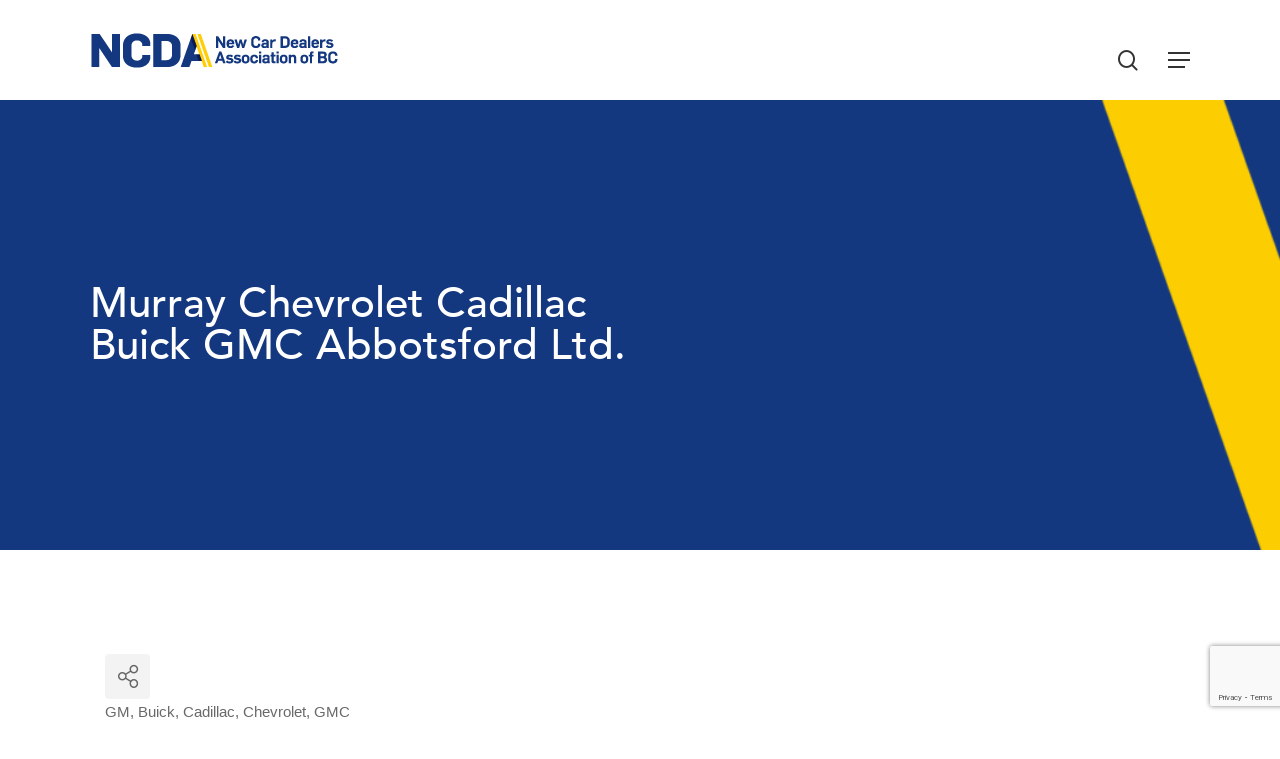

--- FILE ---
content_type: text/html; charset=utf-8
request_url: https://www.google.com/recaptcha/enterprise/anchor?ar=1&k=6LfI_T8rAAAAAMkWHrLP_GfSf3tLy9tKa839wcWa&co=aHR0cHM6Ly9idXNpbmVzcy5uZXdjYXJkZWFsZXJzLmNhOjQ0Mw..&hl=en&v=PoyoqOPhxBO7pBk68S4YbpHZ&size=invisible&anchor-ms=20000&execute-ms=30000&cb=hkykxp1f07w7
body_size: 48426
content:
<!DOCTYPE HTML><html dir="ltr" lang="en"><head><meta http-equiv="Content-Type" content="text/html; charset=UTF-8">
<meta http-equiv="X-UA-Compatible" content="IE=edge">
<title>reCAPTCHA</title>
<style type="text/css">
/* cyrillic-ext */
@font-face {
  font-family: 'Roboto';
  font-style: normal;
  font-weight: 400;
  font-stretch: 100%;
  src: url(//fonts.gstatic.com/s/roboto/v48/KFO7CnqEu92Fr1ME7kSn66aGLdTylUAMa3GUBHMdazTgWw.woff2) format('woff2');
  unicode-range: U+0460-052F, U+1C80-1C8A, U+20B4, U+2DE0-2DFF, U+A640-A69F, U+FE2E-FE2F;
}
/* cyrillic */
@font-face {
  font-family: 'Roboto';
  font-style: normal;
  font-weight: 400;
  font-stretch: 100%;
  src: url(//fonts.gstatic.com/s/roboto/v48/KFO7CnqEu92Fr1ME7kSn66aGLdTylUAMa3iUBHMdazTgWw.woff2) format('woff2');
  unicode-range: U+0301, U+0400-045F, U+0490-0491, U+04B0-04B1, U+2116;
}
/* greek-ext */
@font-face {
  font-family: 'Roboto';
  font-style: normal;
  font-weight: 400;
  font-stretch: 100%;
  src: url(//fonts.gstatic.com/s/roboto/v48/KFO7CnqEu92Fr1ME7kSn66aGLdTylUAMa3CUBHMdazTgWw.woff2) format('woff2');
  unicode-range: U+1F00-1FFF;
}
/* greek */
@font-face {
  font-family: 'Roboto';
  font-style: normal;
  font-weight: 400;
  font-stretch: 100%;
  src: url(//fonts.gstatic.com/s/roboto/v48/KFO7CnqEu92Fr1ME7kSn66aGLdTylUAMa3-UBHMdazTgWw.woff2) format('woff2');
  unicode-range: U+0370-0377, U+037A-037F, U+0384-038A, U+038C, U+038E-03A1, U+03A3-03FF;
}
/* math */
@font-face {
  font-family: 'Roboto';
  font-style: normal;
  font-weight: 400;
  font-stretch: 100%;
  src: url(//fonts.gstatic.com/s/roboto/v48/KFO7CnqEu92Fr1ME7kSn66aGLdTylUAMawCUBHMdazTgWw.woff2) format('woff2');
  unicode-range: U+0302-0303, U+0305, U+0307-0308, U+0310, U+0312, U+0315, U+031A, U+0326-0327, U+032C, U+032F-0330, U+0332-0333, U+0338, U+033A, U+0346, U+034D, U+0391-03A1, U+03A3-03A9, U+03B1-03C9, U+03D1, U+03D5-03D6, U+03F0-03F1, U+03F4-03F5, U+2016-2017, U+2034-2038, U+203C, U+2040, U+2043, U+2047, U+2050, U+2057, U+205F, U+2070-2071, U+2074-208E, U+2090-209C, U+20D0-20DC, U+20E1, U+20E5-20EF, U+2100-2112, U+2114-2115, U+2117-2121, U+2123-214F, U+2190, U+2192, U+2194-21AE, U+21B0-21E5, U+21F1-21F2, U+21F4-2211, U+2213-2214, U+2216-22FF, U+2308-230B, U+2310, U+2319, U+231C-2321, U+2336-237A, U+237C, U+2395, U+239B-23B7, U+23D0, U+23DC-23E1, U+2474-2475, U+25AF, U+25B3, U+25B7, U+25BD, U+25C1, U+25CA, U+25CC, U+25FB, U+266D-266F, U+27C0-27FF, U+2900-2AFF, U+2B0E-2B11, U+2B30-2B4C, U+2BFE, U+3030, U+FF5B, U+FF5D, U+1D400-1D7FF, U+1EE00-1EEFF;
}
/* symbols */
@font-face {
  font-family: 'Roboto';
  font-style: normal;
  font-weight: 400;
  font-stretch: 100%;
  src: url(//fonts.gstatic.com/s/roboto/v48/KFO7CnqEu92Fr1ME7kSn66aGLdTylUAMaxKUBHMdazTgWw.woff2) format('woff2');
  unicode-range: U+0001-000C, U+000E-001F, U+007F-009F, U+20DD-20E0, U+20E2-20E4, U+2150-218F, U+2190, U+2192, U+2194-2199, U+21AF, U+21E6-21F0, U+21F3, U+2218-2219, U+2299, U+22C4-22C6, U+2300-243F, U+2440-244A, U+2460-24FF, U+25A0-27BF, U+2800-28FF, U+2921-2922, U+2981, U+29BF, U+29EB, U+2B00-2BFF, U+4DC0-4DFF, U+FFF9-FFFB, U+10140-1018E, U+10190-1019C, U+101A0, U+101D0-101FD, U+102E0-102FB, U+10E60-10E7E, U+1D2C0-1D2D3, U+1D2E0-1D37F, U+1F000-1F0FF, U+1F100-1F1AD, U+1F1E6-1F1FF, U+1F30D-1F30F, U+1F315, U+1F31C, U+1F31E, U+1F320-1F32C, U+1F336, U+1F378, U+1F37D, U+1F382, U+1F393-1F39F, U+1F3A7-1F3A8, U+1F3AC-1F3AF, U+1F3C2, U+1F3C4-1F3C6, U+1F3CA-1F3CE, U+1F3D4-1F3E0, U+1F3ED, U+1F3F1-1F3F3, U+1F3F5-1F3F7, U+1F408, U+1F415, U+1F41F, U+1F426, U+1F43F, U+1F441-1F442, U+1F444, U+1F446-1F449, U+1F44C-1F44E, U+1F453, U+1F46A, U+1F47D, U+1F4A3, U+1F4B0, U+1F4B3, U+1F4B9, U+1F4BB, U+1F4BF, U+1F4C8-1F4CB, U+1F4D6, U+1F4DA, U+1F4DF, U+1F4E3-1F4E6, U+1F4EA-1F4ED, U+1F4F7, U+1F4F9-1F4FB, U+1F4FD-1F4FE, U+1F503, U+1F507-1F50B, U+1F50D, U+1F512-1F513, U+1F53E-1F54A, U+1F54F-1F5FA, U+1F610, U+1F650-1F67F, U+1F687, U+1F68D, U+1F691, U+1F694, U+1F698, U+1F6AD, U+1F6B2, U+1F6B9-1F6BA, U+1F6BC, U+1F6C6-1F6CF, U+1F6D3-1F6D7, U+1F6E0-1F6EA, U+1F6F0-1F6F3, U+1F6F7-1F6FC, U+1F700-1F7FF, U+1F800-1F80B, U+1F810-1F847, U+1F850-1F859, U+1F860-1F887, U+1F890-1F8AD, U+1F8B0-1F8BB, U+1F8C0-1F8C1, U+1F900-1F90B, U+1F93B, U+1F946, U+1F984, U+1F996, U+1F9E9, U+1FA00-1FA6F, U+1FA70-1FA7C, U+1FA80-1FA89, U+1FA8F-1FAC6, U+1FACE-1FADC, U+1FADF-1FAE9, U+1FAF0-1FAF8, U+1FB00-1FBFF;
}
/* vietnamese */
@font-face {
  font-family: 'Roboto';
  font-style: normal;
  font-weight: 400;
  font-stretch: 100%;
  src: url(//fonts.gstatic.com/s/roboto/v48/KFO7CnqEu92Fr1ME7kSn66aGLdTylUAMa3OUBHMdazTgWw.woff2) format('woff2');
  unicode-range: U+0102-0103, U+0110-0111, U+0128-0129, U+0168-0169, U+01A0-01A1, U+01AF-01B0, U+0300-0301, U+0303-0304, U+0308-0309, U+0323, U+0329, U+1EA0-1EF9, U+20AB;
}
/* latin-ext */
@font-face {
  font-family: 'Roboto';
  font-style: normal;
  font-weight: 400;
  font-stretch: 100%;
  src: url(//fonts.gstatic.com/s/roboto/v48/KFO7CnqEu92Fr1ME7kSn66aGLdTylUAMa3KUBHMdazTgWw.woff2) format('woff2');
  unicode-range: U+0100-02BA, U+02BD-02C5, U+02C7-02CC, U+02CE-02D7, U+02DD-02FF, U+0304, U+0308, U+0329, U+1D00-1DBF, U+1E00-1E9F, U+1EF2-1EFF, U+2020, U+20A0-20AB, U+20AD-20C0, U+2113, U+2C60-2C7F, U+A720-A7FF;
}
/* latin */
@font-face {
  font-family: 'Roboto';
  font-style: normal;
  font-weight: 400;
  font-stretch: 100%;
  src: url(//fonts.gstatic.com/s/roboto/v48/KFO7CnqEu92Fr1ME7kSn66aGLdTylUAMa3yUBHMdazQ.woff2) format('woff2');
  unicode-range: U+0000-00FF, U+0131, U+0152-0153, U+02BB-02BC, U+02C6, U+02DA, U+02DC, U+0304, U+0308, U+0329, U+2000-206F, U+20AC, U+2122, U+2191, U+2193, U+2212, U+2215, U+FEFF, U+FFFD;
}
/* cyrillic-ext */
@font-face {
  font-family: 'Roboto';
  font-style: normal;
  font-weight: 500;
  font-stretch: 100%;
  src: url(//fonts.gstatic.com/s/roboto/v48/KFO7CnqEu92Fr1ME7kSn66aGLdTylUAMa3GUBHMdazTgWw.woff2) format('woff2');
  unicode-range: U+0460-052F, U+1C80-1C8A, U+20B4, U+2DE0-2DFF, U+A640-A69F, U+FE2E-FE2F;
}
/* cyrillic */
@font-face {
  font-family: 'Roboto';
  font-style: normal;
  font-weight: 500;
  font-stretch: 100%;
  src: url(//fonts.gstatic.com/s/roboto/v48/KFO7CnqEu92Fr1ME7kSn66aGLdTylUAMa3iUBHMdazTgWw.woff2) format('woff2');
  unicode-range: U+0301, U+0400-045F, U+0490-0491, U+04B0-04B1, U+2116;
}
/* greek-ext */
@font-face {
  font-family: 'Roboto';
  font-style: normal;
  font-weight: 500;
  font-stretch: 100%;
  src: url(//fonts.gstatic.com/s/roboto/v48/KFO7CnqEu92Fr1ME7kSn66aGLdTylUAMa3CUBHMdazTgWw.woff2) format('woff2');
  unicode-range: U+1F00-1FFF;
}
/* greek */
@font-face {
  font-family: 'Roboto';
  font-style: normal;
  font-weight: 500;
  font-stretch: 100%;
  src: url(//fonts.gstatic.com/s/roboto/v48/KFO7CnqEu92Fr1ME7kSn66aGLdTylUAMa3-UBHMdazTgWw.woff2) format('woff2');
  unicode-range: U+0370-0377, U+037A-037F, U+0384-038A, U+038C, U+038E-03A1, U+03A3-03FF;
}
/* math */
@font-face {
  font-family: 'Roboto';
  font-style: normal;
  font-weight: 500;
  font-stretch: 100%;
  src: url(//fonts.gstatic.com/s/roboto/v48/KFO7CnqEu92Fr1ME7kSn66aGLdTylUAMawCUBHMdazTgWw.woff2) format('woff2');
  unicode-range: U+0302-0303, U+0305, U+0307-0308, U+0310, U+0312, U+0315, U+031A, U+0326-0327, U+032C, U+032F-0330, U+0332-0333, U+0338, U+033A, U+0346, U+034D, U+0391-03A1, U+03A3-03A9, U+03B1-03C9, U+03D1, U+03D5-03D6, U+03F0-03F1, U+03F4-03F5, U+2016-2017, U+2034-2038, U+203C, U+2040, U+2043, U+2047, U+2050, U+2057, U+205F, U+2070-2071, U+2074-208E, U+2090-209C, U+20D0-20DC, U+20E1, U+20E5-20EF, U+2100-2112, U+2114-2115, U+2117-2121, U+2123-214F, U+2190, U+2192, U+2194-21AE, U+21B0-21E5, U+21F1-21F2, U+21F4-2211, U+2213-2214, U+2216-22FF, U+2308-230B, U+2310, U+2319, U+231C-2321, U+2336-237A, U+237C, U+2395, U+239B-23B7, U+23D0, U+23DC-23E1, U+2474-2475, U+25AF, U+25B3, U+25B7, U+25BD, U+25C1, U+25CA, U+25CC, U+25FB, U+266D-266F, U+27C0-27FF, U+2900-2AFF, U+2B0E-2B11, U+2B30-2B4C, U+2BFE, U+3030, U+FF5B, U+FF5D, U+1D400-1D7FF, U+1EE00-1EEFF;
}
/* symbols */
@font-face {
  font-family: 'Roboto';
  font-style: normal;
  font-weight: 500;
  font-stretch: 100%;
  src: url(//fonts.gstatic.com/s/roboto/v48/KFO7CnqEu92Fr1ME7kSn66aGLdTylUAMaxKUBHMdazTgWw.woff2) format('woff2');
  unicode-range: U+0001-000C, U+000E-001F, U+007F-009F, U+20DD-20E0, U+20E2-20E4, U+2150-218F, U+2190, U+2192, U+2194-2199, U+21AF, U+21E6-21F0, U+21F3, U+2218-2219, U+2299, U+22C4-22C6, U+2300-243F, U+2440-244A, U+2460-24FF, U+25A0-27BF, U+2800-28FF, U+2921-2922, U+2981, U+29BF, U+29EB, U+2B00-2BFF, U+4DC0-4DFF, U+FFF9-FFFB, U+10140-1018E, U+10190-1019C, U+101A0, U+101D0-101FD, U+102E0-102FB, U+10E60-10E7E, U+1D2C0-1D2D3, U+1D2E0-1D37F, U+1F000-1F0FF, U+1F100-1F1AD, U+1F1E6-1F1FF, U+1F30D-1F30F, U+1F315, U+1F31C, U+1F31E, U+1F320-1F32C, U+1F336, U+1F378, U+1F37D, U+1F382, U+1F393-1F39F, U+1F3A7-1F3A8, U+1F3AC-1F3AF, U+1F3C2, U+1F3C4-1F3C6, U+1F3CA-1F3CE, U+1F3D4-1F3E0, U+1F3ED, U+1F3F1-1F3F3, U+1F3F5-1F3F7, U+1F408, U+1F415, U+1F41F, U+1F426, U+1F43F, U+1F441-1F442, U+1F444, U+1F446-1F449, U+1F44C-1F44E, U+1F453, U+1F46A, U+1F47D, U+1F4A3, U+1F4B0, U+1F4B3, U+1F4B9, U+1F4BB, U+1F4BF, U+1F4C8-1F4CB, U+1F4D6, U+1F4DA, U+1F4DF, U+1F4E3-1F4E6, U+1F4EA-1F4ED, U+1F4F7, U+1F4F9-1F4FB, U+1F4FD-1F4FE, U+1F503, U+1F507-1F50B, U+1F50D, U+1F512-1F513, U+1F53E-1F54A, U+1F54F-1F5FA, U+1F610, U+1F650-1F67F, U+1F687, U+1F68D, U+1F691, U+1F694, U+1F698, U+1F6AD, U+1F6B2, U+1F6B9-1F6BA, U+1F6BC, U+1F6C6-1F6CF, U+1F6D3-1F6D7, U+1F6E0-1F6EA, U+1F6F0-1F6F3, U+1F6F7-1F6FC, U+1F700-1F7FF, U+1F800-1F80B, U+1F810-1F847, U+1F850-1F859, U+1F860-1F887, U+1F890-1F8AD, U+1F8B0-1F8BB, U+1F8C0-1F8C1, U+1F900-1F90B, U+1F93B, U+1F946, U+1F984, U+1F996, U+1F9E9, U+1FA00-1FA6F, U+1FA70-1FA7C, U+1FA80-1FA89, U+1FA8F-1FAC6, U+1FACE-1FADC, U+1FADF-1FAE9, U+1FAF0-1FAF8, U+1FB00-1FBFF;
}
/* vietnamese */
@font-face {
  font-family: 'Roboto';
  font-style: normal;
  font-weight: 500;
  font-stretch: 100%;
  src: url(//fonts.gstatic.com/s/roboto/v48/KFO7CnqEu92Fr1ME7kSn66aGLdTylUAMa3OUBHMdazTgWw.woff2) format('woff2');
  unicode-range: U+0102-0103, U+0110-0111, U+0128-0129, U+0168-0169, U+01A0-01A1, U+01AF-01B0, U+0300-0301, U+0303-0304, U+0308-0309, U+0323, U+0329, U+1EA0-1EF9, U+20AB;
}
/* latin-ext */
@font-face {
  font-family: 'Roboto';
  font-style: normal;
  font-weight: 500;
  font-stretch: 100%;
  src: url(//fonts.gstatic.com/s/roboto/v48/KFO7CnqEu92Fr1ME7kSn66aGLdTylUAMa3KUBHMdazTgWw.woff2) format('woff2');
  unicode-range: U+0100-02BA, U+02BD-02C5, U+02C7-02CC, U+02CE-02D7, U+02DD-02FF, U+0304, U+0308, U+0329, U+1D00-1DBF, U+1E00-1E9F, U+1EF2-1EFF, U+2020, U+20A0-20AB, U+20AD-20C0, U+2113, U+2C60-2C7F, U+A720-A7FF;
}
/* latin */
@font-face {
  font-family: 'Roboto';
  font-style: normal;
  font-weight: 500;
  font-stretch: 100%;
  src: url(//fonts.gstatic.com/s/roboto/v48/KFO7CnqEu92Fr1ME7kSn66aGLdTylUAMa3yUBHMdazQ.woff2) format('woff2');
  unicode-range: U+0000-00FF, U+0131, U+0152-0153, U+02BB-02BC, U+02C6, U+02DA, U+02DC, U+0304, U+0308, U+0329, U+2000-206F, U+20AC, U+2122, U+2191, U+2193, U+2212, U+2215, U+FEFF, U+FFFD;
}
/* cyrillic-ext */
@font-face {
  font-family: 'Roboto';
  font-style: normal;
  font-weight: 900;
  font-stretch: 100%;
  src: url(//fonts.gstatic.com/s/roboto/v48/KFO7CnqEu92Fr1ME7kSn66aGLdTylUAMa3GUBHMdazTgWw.woff2) format('woff2');
  unicode-range: U+0460-052F, U+1C80-1C8A, U+20B4, U+2DE0-2DFF, U+A640-A69F, U+FE2E-FE2F;
}
/* cyrillic */
@font-face {
  font-family: 'Roboto';
  font-style: normal;
  font-weight: 900;
  font-stretch: 100%;
  src: url(//fonts.gstatic.com/s/roboto/v48/KFO7CnqEu92Fr1ME7kSn66aGLdTylUAMa3iUBHMdazTgWw.woff2) format('woff2');
  unicode-range: U+0301, U+0400-045F, U+0490-0491, U+04B0-04B1, U+2116;
}
/* greek-ext */
@font-face {
  font-family: 'Roboto';
  font-style: normal;
  font-weight: 900;
  font-stretch: 100%;
  src: url(//fonts.gstatic.com/s/roboto/v48/KFO7CnqEu92Fr1ME7kSn66aGLdTylUAMa3CUBHMdazTgWw.woff2) format('woff2');
  unicode-range: U+1F00-1FFF;
}
/* greek */
@font-face {
  font-family: 'Roboto';
  font-style: normal;
  font-weight: 900;
  font-stretch: 100%;
  src: url(//fonts.gstatic.com/s/roboto/v48/KFO7CnqEu92Fr1ME7kSn66aGLdTylUAMa3-UBHMdazTgWw.woff2) format('woff2');
  unicode-range: U+0370-0377, U+037A-037F, U+0384-038A, U+038C, U+038E-03A1, U+03A3-03FF;
}
/* math */
@font-face {
  font-family: 'Roboto';
  font-style: normal;
  font-weight: 900;
  font-stretch: 100%;
  src: url(//fonts.gstatic.com/s/roboto/v48/KFO7CnqEu92Fr1ME7kSn66aGLdTylUAMawCUBHMdazTgWw.woff2) format('woff2');
  unicode-range: U+0302-0303, U+0305, U+0307-0308, U+0310, U+0312, U+0315, U+031A, U+0326-0327, U+032C, U+032F-0330, U+0332-0333, U+0338, U+033A, U+0346, U+034D, U+0391-03A1, U+03A3-03A9, U+03B1-03C9, U+03D1, U+03D5-03D6, U+03F0-03F1, U+03F4-03F5, U+2016-2017, U+2034-2038, U+203C, U+2040, U+2043, U+2047, U+2050, U+2057, U+205F, U+2070-2071, U+2074-208E, U+2090-209C, U+20D0-20DC, U+20E1, U+20E5-20EF, U+2100-2112, U+2114-2115, U+2117-2121, U+2123-214F, U+2190, U+2192, U+2194-21AE, U+21B0-21E5, U+21F1-21F2, U+21F4-2211, U+2213-2214, U+2216-22FF, U+2308-230B, U+2310, U+2319, U+231C-2321, U+2336-237A, U+237C, U+2395, U+239B-23B7, U+23D0, U+23DC-23E1, U+2474-2475, U+25AF, U+25B3, U+25B7, U+25BD, U+25C1, U+25CA, U+25CC, U+25FB, U+266D-266F, U+27C0-27FF, U+2900-2AFF, U+2B0E-2B11, U+2B30-2B4C, U+2BFE, U+3030, U+FF5B, U+FF5D, U+1D400-1D7FF, U+1EE00-1EEFF;
}
/* symbols */
@font-face {
  font-family: 'Roboto';
  font-style: normal;
  font-weight: 900;
  font-stretch: 100%;
  src: url(//fonts.gstatic.com/s/roboto/v48/KFO7CnqEu92Fr1ME7kSn66aGLdTylUAMaxKUBHMdazTgWw.woff2) format('woff2');
  unicode-range: U+0001-000C, U+000E-001F, U+007F-009F, U+20DD-20E0, U+20E2-20E4, U+2150-218F, U+2190, U+2192, U+2194-2199, U+21AF, U+21E6-21F0, U+21F3, U+2218-2219, U+2299, U+22C4-22C6, U+2300-243F, U+2440-244A, U+2460-24FF, U+25A0-27BF, U+2800-28FF, U+2921-2922, U+2981, U+29BF, U+29EB, U+2B00-2BFF, U+4DC0-4DFF, U+FFF9-FFFB, U+10140-1018E, U+10190-1019C, U+101A0, U+101D0-101FD, U+102E0-102FB, U+10E60-10E7E, U+1D2C0-1D2D3, U+1D2E0-1D37F, U+1F000-1F0FF, U+1F100-1F1AD, U+1F1E6-1F1FF, U+1F30D-1F30F, U+1F315, U+1F31C, U+1F31E, U+1F320-1F32C, U+1F336, U+1F378, U+1F37D, U+1F382, U+1F393-1F39F, U+1F3A7-1F3A8, U+1F3AC-1F3AF, U+1F3C2, U+1F3C4-1F3C6, U+1F3CA-1F3CE, U+1F3D4-1F3E0, U+1F3ED, U+1F3F1-1F3F3, U+1F3F5-1F3F7, U+1F408, U+1F415, U+1F41F, U+1F426, U+1F43F, U+1F441-1F442, U+1F444, U+1F446-1F449, U+1F44C-1F44E, U+1F453, U+1F46A, U+1F47D, U+1F4A3, U+1F4B0, U+1F4B3, U+1F4B9, U+1F4BB, U+1F4BF, U+1F4C8-1F4CB, U+1F4D6, U+1F4DA, U+1F4DF, U+1F4E3-1F4E6, U+1F4EA-1F4ED, U+1F4F7, U+1F4F9-1F4FB, U+1F4FD-1F4FE, U+1F503, U+1F507-1F50B, U+1F50D, U+1F512-1F513, U+1F53E-1F54A, U+1F54F-1F5FA, U+1F610, U+1F650-1F67F, U+1F687, U+1F68D, U+1F691, U+1F694, U+1F698, U+1F6AD, U+1F6B2, U+1F6B9-1F6BA, U+1F6BC, U+1F6C6-1F6CF, U+1F6D3-1F6D7, U+1F6E0-1F6EA, U+1F6F0-1F6F3, U+1F6F7-1F6FC, U+1F700-1F7FF, U+1F800-1F80B, U+1F810-1F847, U+1F850-1F859, U+1F860-1F887, U+1F890-1F8AD, U+1F8B0-1F8BB, U+1F8C0-1F8C1, U+1F900-1F90B, U+1F93B, U+1F946, U+1F984, U+1F996, U+1F9E9, U+1FA00-1FA6F, U+1FA70-1FA7C, U+1FA80-1FA89, U+1FA8F-1FAC6, U+1FACE-1FADC, U+1FADF-1FAE9, U+1FAF0-1FAF8, U+1FB00-1FBFF;
}
/* vietnamese */
@font-face {
  font-family: 'Roboto';
  font-style: normal;
  font-weight: 900;
  font-stretch: 100%;
  src: url(//fonts.gstatic.com/s/roboto/v48/KFO7CnqEu92Fr1ME7kSn66aGLdTylUAMa3OUBHMdazTgWw.woff2) format('woff2');
  unicode-range: U+0102-0103, U+0110-0111, U+0128-0129, U+0168-0169, U+01A0-01A1, U+01AF-01B0, U+0300-0301, U+0303-0304, U+0308-0309, U+0323, U+0329, U+1EA0-1EF9, U+20AB;
}
/* latin-ext */
@font-face {
  font-family: 'Roboto';
  font-style: normal;
  font-weight: 900;
  font-stretch: 100%;
  src: url(//fonts.gstatic.com/s/roboto/v48/KFO7CnqEu92Fr1ME7kSn66aGLdTylUAMa3KUBHMdazTgWw.woff2) format('woff2');
  unicode-range: U+0100-02BA, U+02BD-02C5, U+02C7-02CC, U+02CE-02D7, U+02DD-02FF, U+0304, U+0308, U+0329, U+1D00-1DBF, U+1E00-1E9F, U+1EF2-1EFF, U+2020, U+20A0-20AB, U+20AD-20C0, U+2113, U+2C60-2C7F, U+A720-A7FF;
}
/* latin */
@font-face {
  font-family: 'Roboto';
  font-style: normal;
  font-weight: 900;
  font-stretch: 100%;
  src: url(//fonts.gstatic.com/s/roboto/v48/KFO7CnqEu92Fr1ME7kSn66aGLdTylUAMa3yUBHMdazQ.woff2) format('woff2');
  unicode-range: U+0000-00FF, U+0131, U+0152-0153, U+02BB-02BC, U+02C6, U+02DA, U+02DC, U+0304, U+0308, U+0329, U+2000-206F, U+20AC, U+2122, U+2191, U+2193, U+2212, U+2215, U+FEFF, U+FFFD;
}

</style>
<link rel="stylesheet" type="text/css" href="https://www.gstatic.com/recaptcha/releases/PoyoqOPhxBO7pBk68S4YbpHZ/styles__ltr.css">
<script nonce="PZ5eEfIGjav0fer_eqXVPw" type="text/javascript">window['__recaptcha_api'] = 'https://www.google.com/recaptcha/enterprise/';</script>
<script type="text/javascript" src="https://www.gstatic.com/recaptcha/releases/PoyoqOPhxBO7pBk68S4YbpHZ/recaptcha__en.js" nonce="PZ5eEfIGjav0fer_eqXVPw">
      
    </script></head>
<body><div id="rc-anchor-alert" class="rc-anchor-alert"></div>
<input type="hidden" id="recaptcha-token" value="[base64]">
<script type="text/javascript" nonce="PZ5eEfIGjav0fer_eqXVPw">
      recaptcha.anchor.Main.init("[\x22ainput\x22,[\x22bgdata\x22,\x22\x22,\[base64]/[base64]/bmV3IFpbdF0obVswXSk6Sz09Mj9uZXcgWlt0XShtWzBdLG1bMV0pOks9PTM/bmV3IFpbdF0obVswXSxtWzFdLG1bMl0pOks9PTQ/[base64]/[base64]/[base64]/[base64]/[base64]/[base64]/[base64]/[base64]/[base64]/[base64]/[base64]/[base64]/[base64]/[base64]\\u003d\\u003d\x22,\[base64]\x22,\x22w57Du8K2I8KFw5xcw4UgK8KtwqQjwqPDtxRhNgZlwr85w4fDtsK1wr3CrWNTwqtpw4rDmVvDvsOJwpMkUsOBKALClmEscm/DrsO0GsKxw4FQdnbChSAESMOLw5LCssKbw7vCl8Kjwr3CoMOPKAzCssKqWcKiwqbCtwhfAcOVw5TCg8Krwq7CrFvCh8OmODZeXMOsC8KqbyBycMOBNB/Cg8KuNhQTw5w7YkVywqvCmcOGw4rDrMOcTw9rwqIFwogXw4TDkyMVwoAOwrXCjsOLSsKLw4LClFbCu8KBIRM5esKXw5/[base64]/DjFx/P0t2w4HCjC0jTkNDLwTCn2RDw4zDh2jCgTzDpsK+wpjDjk0swrJAXcOxw5DDs8K7wqfDhEsGw7dAw5/Dj8K2AWA5wqDDrsO6wrDCoxzCgsOoGwpwwq19UQEvw4fDnB8iw6BGw5wjcMKlfWopwqhaD8Ogw6oHH8KAwoDDtcO+wpoKw5DCgMOzWsKUw7DDkcOSM8O/TMKOw5Q1wqPDmTFtL0rChCoNBRTDmcKlwozDlMOpwobCgMONwo7Ci09uw4HDv8KXw7XDvD9TI8OiUigGVyvDnzzDp33CscK9dsOBexUzJMOfw4lufcKSI8OkwpoOFcK3wrbDtcKpwp0KWX4HRmwuwqjDjBIKLMK8Yl3Dt8O8WVjDhi/[base64]/HFjDiMKuGMO3wrdBwolXwoNCE8KUwq1AccOpfhNGwowIw7PDkRXDrXkcF2XCnzjDuRhMw6gew7bCkGMnw5jDm8KKwogPJwfDqEDDrMOuKCXCiMOQw7I4GcOswrPDrBoZw5A8wrfCvcO7wpQZw4h7JX/[base64]/[base64]/DigPDo04ucDFeOUfCo8O4T8KefsOYBsOJGcOUSsO8A8Oyw5bDsSEhZMKORFsqw4DCnyHCqMO/wpnCrB/DjjEfw64UwqDCmGsowrDCtMKdwrfDhVzDs1/DnwfCsk4ww7DCmmcxO8KBSBvDssOGOsKVw5nChTw+S8KCE2TCnUjClj0aw7NCw4zCoQHDmHjDjHjCq2REYcOuA8KuJ8OPe3LDo8Omwp97w7TDq8O/wqrCusOdwrXCjMOHwqfDlsOJw6orf14kQFvCsMKwP0FOwq8Vw4wMwofCsT/[base64]/CjlZoGQdawrbDth9fw4bDocOhw5LDlR8eaMK7w60kwrPCv8O8ScODMi7CvwDCp0jClhwxwphpwqXDtx56b8K0KsKlS8OGw4YOKUhxHSXDtMOXe2wMwrnCvlnDpTvCjcOPUsOew7EswodlwqYkw4PDlSjChgYrahsyT1rCnxTDnD7DsyNzHMOBwrQsw4rDl1/CksKIwrjDrMKRPErCvsOfw6wNwoLCtMKJwpYgXsKTccOWwq7ChsOwwolBw600DsKOwonCpsOxKcKdw7ETEMKTwpRoX2LDry/DisKTb8O2N8KOwrLDkD4YUsOpWsOWwqBuw65ow6VQw4VbLsOEXDLCnUBqw7MaBll/O0PClMKwwrM8QMOlw6jDhMOCw6pWBGZbC8K/w7RawpsGEkAIHEbCt8KpR0fDosOnwocdLjLCl8K9w7fCrHHCjV3DiMKDd1DDrAE1bWPDhMOAwq3Ct8KFTsOdKmF+wo0ow6fCrcOZw67DsXAcdXlBBhJNw7Bwwo0/[base64]/[base64]/CoknCtVnChjrCmwvCp8ONwopySsORMMKaJsK8w418w4NcwpoIwplUw5sBw5s/CGZhBMKUwrpPw6PCoxY4LS0Cw4zCoUInw4gww5QJwovDj8OLw7HCiRdkw5MzI8KsOMKmYsKtY8K5QkLCjC5BXShpwo7Cq8OCUsOefCnDisK1R8O7wrJ+wpbCrTPCr8OLwprCuDXCicKMwqDDsA/DlWTCqsKKw4bChcK/OsOfGcK7w4FgH8KrwoAEwrPCrMK9VMOHwqvDjFAuwp/[base64]/UFnCgMOqb8OaUjc2H8O3w5vCnE/DgVbCrcKsWsKuw71bw6LDvT4+wqlfwqLCocOXMh9lw5cQccK0AMK2FGtEwrfDs8O9YC5vwpnCoE0Nw7BpPsKFwqg6wodPw4wVC8K8w5sdw7tfXzNjLsO6wrgkwpXDiFZQSkbDhStgwovDmcOzw6YowovChHdJd8O/U8KWVVQzwqsvw5bClcO1JcOqw5cow54BWsKdw7YveD59FcKvNsKTw47Dr8OYJsOESVfDknAjPQEIUkZ5wqrCs8OQSsKVHcOWw7XDqyrColHCiBp1wrY1wrXDmG8YYAxsT8KkDhpjw4/Ch1PCqsKlw7RUwpDCtcKgw6/CjcOWw5c6woTDuhR3wprDnsKKwrHDo8Ovw53DlGU6woh2wpfDk8OlwpLCjRzCr8OQw6x0KQMBBHLCsHUJXiDDrT/DlRtEacK+wpXDvSjCoW5BesK6w7VMKMKtGwTDtsKqwpNvM8ONKBTCo8OZwqHDhMOewqLClgnCin1AUxEFw5PDmcOGTcK9Q0AALcOJw4xUw5/CtsOdwozCu8KlwpvDpsKOClXCrwQdwrlmw7HDtcKjTD/Cjy0VwqoDwpXCisO7wonCmn8Jw5TCvz99w70tFWDDpsKVw4/Ct8OwHz9KdWphwrTDn8O/JHjCoAAMw4TDuDNOwonCqsOmOUzDmi7CtHzDnSjCjcKnHMKGwqIOWMKHf8OQwoIPG8O4w61vEcKFw7xhRiPDucKNUsKlw75XwoZBP8K2wqvDsMOrwrzDmcOGBxNzRgFYwrASCnXCu3ttwpvDh280KEjDhMK7QRApI27DksOrw5kjw5bCsWPDtnDDoR/CvcOhemY7GmM+E1otasK7w4N/KioNecOgYsO4NMOfw5kffFUSYgJJwrTCg8OKd1MYIm/CkcK6w7Fhw67DlAY2w5YAVgogUsKiwrgqLcKIOWxowqXDucK4wqY7wqg8w6UZLcOsw7DCmcO7I8OWR3obwoXDu8KqwozDg0bDhDPDnMKDT8OOOV8Fw5bCvcODw5U3Ml8uw6/CuFLCqcOjSsKhwrprfjbDjwTCm0lhwqRsLjxvwrlTw4zDm8K9P2vCr3DClcOeaD/CryHDhcOPw6lhwpHDn8OBB0bDoWcZPiLDq8ONwp7Dj8O2w4B4SsOpOMKVwqdcKA4eR8Ozwqckw5pxE087GS82fcO7wo8lfgEuDnfCp8K6PcOiwpPDth3DocKgZRfCvQnDkE9ZdMO3w64Hw6zCrMK6wp4qw7l7w6dtDlxiBV0iCm3CscK+UsKxWQAWEMK+woE6QMO/wqUybcKSK39Xwq1mK8OawpPCqMOWailVwqx2w5XCnR3Cg8Kuw6JAYhzDp8OjwrHCsDFsNsKbwqDDu2XDsMKrw7EKw4ACOnvCqsKdw7LDrGLCusKwVsOaTAhtwovCoTEDUj41wqVhw73Cr8O/wqzDuMOrwpvDlE/CkcKDw7QwwpgOw4lOPsKpw4vCs0/DpjzDjyQeMMKXJ8O3F3YRwp8kKcOpw5IawrR5bsKUw6U8w6EcdMK9w6I/LsKpFsOWw4w7wrZrPcO9w4VGMgEtQ3NBwpIafxrDuHF2wqfDolzDkcKSeDDCgsKkwpLDuMOIwpcRwqZYOz4aOjJsB8OAw4QiSXQkwqYnXsK+woLDnMK2aRPDp8Kmw7pdCg/CsRBtw4x6wp8eHsKXwoHChTwXRsO3w6gywr/[base64]/wqkawpw6wrhOwqZHZ3vCk15pXB7Dn8KFw58wYcOIw74Lw6XDlTfCuzdAw4TCt8O/wr8mw7gFKsOWwoUSFENiZcKafSrDnRjCt8Oowr98wqFlwq7CtXzDpxcYchcdTMOPw7jChsO2wrNQHU40w5JFewjCni8/[base64]/BcKCc8KnM8K4w7PCnnnDpcKVWnBTwqNPCsKTDm8bWcKAF8OmwrfDhcKkwpXDg8OpM8KdBjJEw6jCkcKsw6ljwoPDtmfCjcO/wpPDs3nCkQnDplB3w4/Drn0pw5LCs0vChltLwoTCp2HDisOdRnrCusO5wrVAL8K3OENvMsKGwqpFw7nDgsK/w6zClQpFW8O7w4zDmcK9w7lnwpwNf8KqVWnDj3DDnsKrw47CgcKcwqZKwrrDvFPCuz/ChcKww4c4XDBGKGjCpiDDmxvCjcO/w5/CjsOtP8K9aMODwo5UMcK/wqBWwpVkwp5Ew6ZdB8Oiw53DkyzDh8Kib1YKe8KEwobDpzRuwp1zQ8KOHcOtTyHCkWd8IUzCsy9Aw4kdJsKjPcKOw4DDlSPCnB7DmMK+bcOpwozCgGHDuVbDsBDCoTAffcOBwr7Cgy9bwrhPw7/CnFpQHio3GhgKwrTDvjjDg8OSaBXCtcOqXx5gwpZ/[base64]/Dny4bwogFIR3Cu8Odwo3CmRl6w4xdw57Dt8KBw5LCqV7CoMOqwosBw7jCi8O9aMObCEIXw4wTIMK5XcK3YThMUsKlwpPDrzXCn1QEw5ptcMK1w4PDusKBw7tLTcOBw6/[base64]/w4XDlxdYw4cQw5I2wrIcw7Jaw6l1wroVwqrCpTXCpAPCtwfCq3FewotfR8OuwrlubBpEHSIgw4d6wo49woXCi0ZmR8K9NsKWdsOAwqbDtVRAGsOcwr3CosKgw6DChMKvw5/Dm3lewoEZMBXDk8K7w6xJB8KeQGp3wooEcMOywrPDlDgOwo/Cok/DpsO2w49ICD3DjsKSwqcaYGrDn8OaHsKXfsKwwoVXw7A1Mk7DusK+JsOGAMOECmrDhlU+w7jCtMOZNVrDr07Cky9Zw5vCgysTDsKxO8KRwprCiltowr3DqFnCuz3Chj7DrHbDpm/DocK3wrwjYsK+J1fDtTTCv8OGD8OXbSHDjkjCsSbDgXHDmMK8PAVQw6tTwrXCusK3wrXDlmLCu8Klw4rCjMO8fxjCuzbCvcOILcK/V8OmQMK0WMKjw5DDqMKbw7FEYVvCkyvCpcOPbsK/wqfCgsOzG14AVMOiw6VfaAIFwoRUBRTCn8OdFMK5wrw/KcKPw6Ehw5fDtcKYw4/DpcOWwrLCm8OVU07Chz0nwrTDokvCrHfCrMKcAcOCw7AvJsO4w6FJLcOJw5Z4IXUow4gUwrXCocO5wrbDvcOHH08NUMOnw7/CjUbCscKFd8KTwonCsMOiwqzCvGvDncOww4waEMOxLgMoEcK7BGPDuGd8a8OFPcKEwqBFZ8Knwo/CsAhyAlVcwosJwpfDi8KKworCi8KkFhpicMOUwqMYwoHClGpYcsKewoHChcKmQgJCNMK/[base64]/CoUnCgkfDoMOqw6JZQi7CkcOHw6jCkUTDhMKZJ8OlwpQuDsOOOn/CnMKPw4/Dl2TDshl8wpNbT28sURI/w5oHw5TDrn8MQMKgwo8rLMKnwrTCksKowrzCrDoTw7s2wrBTw7lwR2fDgQFOfMKOwp7Dlz7DozdIImrCm8OWOsOBw6HDg1rColV/w4Q1wo/Cky7Dui3CtcOfNMK6w4puO0DCn8KxDMKhNMKgZ8OwasOxKcKRw6vCpHNVwpJNeBElwotywo8SKAYJBMKODcO3w5PDhcOsN1XCrj1afznDrQXCvlLDv8KhY8KRckzDnAVbbMKbwpHDnMKuw7wsCm1gwpU/[base64]/CqE7DsiHCh8KBen7CvirCr8KpKCdwZkMZdsOZw71fwrB6GgXDhmZwwpXDkiVIwqXCvznDs8KTVAJcwrRKTmkew6w0a8OPXsKTw6YsIsOqG3/CgFFeKRTDiMORU8KpXE1Pdi3DmcOqH07Cm0fCiVzDlmg8wrbDucKwYcOzw5bDhsOZw6jDh1IFw73CrCbDkgXCrSBnw7ENw7PDpMOdwp3Dk8OvOsK4wr7Dv8OcwrjDh3ZrbVPCm8KgUcOXwqNTdHRNw7dOFWjDusOCw6rDtsOkMUTCshPDsE3DgcONwo4IQC/Dt8OXw5hbw4HDq2I3IMK9w4M/Az/DgFduwrDCs8OFFMKREMOGwps9FsKqwqLDr8OUw4U1ZMKZw47CgjZ2TMOaw6PCunXCicKIDXxTJsOFB8KWw65fAcKkwr8rYFo9w4wCwphhw6PDlwbDvsK7NXB2wocRwq8Zw5kCwrpAJMKlFsK5W8OUwqYYw7gBwq/Dkjh8wp1rw5fCtjDCqh0FUElRw4VyO8Kywr7CocO8w47DrsKgw5sEwoJxw6x/w48mw4rCnVrCksK0csKwfyh6dcKvw5Y7QMOgKiVWeMOuNTTCj1Ykwr9PCsKBBH/DuwfCq8KjE8OLw73DtTzDlnbDhFNDZcKsw4PCoXEGTWPDhcK8BcKmw4Q3w4xBw7fDgcK9VHZEC3srasKDWMO0e8OzWcObDzg6L2JawpcEYMKPZ8OWMMOcwonDp8K3w5oiwqfDoxA4wp1rw5DCtcKAeMKRP0EnwqbCuBobJ2pDeRUhw4ZOSsOyw4/DmxrDp2fCulwmLsOgKcKhwr/DksK7dgzDjsKyelDDgsO3NMOTEzwTPcOPwoLDgsKPwqHCrX7DlcKKC8KJw6/DgMOzT8KOAMKOw4EBFkoAw5/Dh1TCrcOUUGrCiW/CtXwZwp/DqC9hZMKHwo7Cg1vCuVRLw5IUwrHCr2TCujrDqUjDqcOUKsO2w41pXsOTOlrDmMOnw4PCtlQJPMOSwqbDhGvDgWtZZMKCRm7CncKMSF3DtG/Du8K+DcOvwpN/AwHCmDvCuQRGw7rDkB/DuMOdwrRKPwxuACweLyYvDcO+wpEJeW3DiMKVw5vDk8KSw43Dl3rDqsObw67DqcOWw54CeVTDmGcfwpfDisOXD8Opw5vDkzvDgkU6w4JLwrJ3d8O/[base64]/[base64]/ChUBiGsOQG8KRI8KQw70uwokJfMOIw6/CrsOManzDhcKPw7rCksK/w7d1woYLclkywovDp2wHGcK3dcOJRcK3w40/[base64]/[base64]/CkWBuw7LCisOkTyHCmkAcBm3CmsOLMsOVwo9Sw5TDo8OoBDFTLcO0O0prbcOxVGXCoBNVw5zCijZhw4PCjBXCsGM5woQCw7bDosOwwqzCvDUMTcOdUcK5YwxxfAHCnSPCsMKww4bDihFnwo/CkMKyKMObasO1W8KGwq/[base64]/CkMOJJsKNwqbCtMK5w7NuZFNQw4bCqRTCjMK6wrzCgcK8a8OywqfCt2xvw7jCliE+wq/[base64]/DgMOKGmnCgCdLw79bw7zDvcOsOVNZw7k1w4HCtT3DghHDpk3Dg8KhDV3Cj3NqYBgRw4FMw6fCrsO2Vitew7sYZ2Ake2MoHybCvcKnwrHDtA/[base64]/X8OBw7ZhUcKGOMOCVih1wr/[base64]/wrt+TRzDgkA6w7XCoDnDicOSJMOfYkUowrvCtx49wrZCR8KuKBDDp8KMw5UYwqDDqcKxb8O7w7s6NcKEJsOtw4oSw4FbwrjDscOgwqMqw6HCqsKHwrbDkMKBHMKxw6kHTk1mTsK/VF/Cg3/CnxDDrcK9dXwEwolEwqgqw53CihJBw4fCpsKIw7ImXMOBwr/DrhQFw4N+DG3CkWIdw75MEDt2YS3DmQ1uFX0aw6Jnw6tpw7/CrcObw5nCoGDDphFUw63DqUZJVgDCu8O3bD4xwrN+ZCrCl8OmwqzDqnnCi8KZwqBXwqfDrMOiScOUw68mw7DCqsOveMKYJ8K5w6nCiyvCkMO2dcKRw4Jzw4VBfcOSw75ewqJ2w73CglPDjjzCrh07V8O8EcKEA8OJw7RQWzZVDcK6NgjCnX89D8KfwoM9GRQow6/[base64]/CriBUBsK1RcOjN1DCkDDDncKRJcOewpXDgsOYHMO6Z8KwMgM5w6x0wojCrCVTRMO9wq8ywonCksKSCAzDucOKwqhaA1HCshp9wojDt1LDlsOwBMO4bMOCfMOgJT/[base64]/QcKowo9wwovCvsK/NnLCtMK6w5hWwrgUwqnCuhsXw50nST0xw7TCvEsIIUcPwqLDm1YNOGvCucOZFBPDqsOWw5Mdw7d9I8OiZA5Wa8ODHVddw7B7wrQ1w5nDhcOwwoUuPzhGwoNVGcOow47Ctk1haBpiwq4zJGvCrMKMwpwZwqwJwqjCoMK2wr0Tw4lLwpbDl8Odw4/CpEXDrcK+KwRDO3dewqVfwqJbdcOdw4bDsnNTGizChcKTw7xMw68MZMOtwrxNRHHChQVhwoAtwrPCrS7Dmzwow4PDoCjCkjHCuMO9w48gLx8Fw7NmacKzf8Kcw7bCgUDCuTfCsj/Di8O5wonDpsKIKcOlKcKsw4ZiwptFHzxBOMOdN8OBw4gYR14/EgkmOcKYD2QncQzDl8OQwpgkwqZZA0jDvcKZccOBN8O6w5TDkcKeTxpswrbCpixvwp1YU8KnXsKyw5/CrX7Cv8OuLcKqwrZ0bDrDvcOgw4www4w9wr/CkcKIVsK/cXZiGcKQwrTCisOtwqAPR8OUw6vCj8KLHl5BcMKzw6AHw6MaacOmw7c7w44zR8OZw6kfwoFLD8OEw6Ufw6bDsWrDnXnCucOtw4IgwqDDtwTCilFOdsK1w7dlwozCkcK3wpzCrT3Dg8OLw48/SjHCs8Obw6HDhXnCh8O7wovDqwXCk8KrXMOfZEocAV/[base64]/CocKnDMO0wq/DhxNbLjjDpMKAw6/CvcKxCC53Z0Q3bMOzwobCgsKnw73CuFvDsjDDj8K/[base64]/CsCTCgQLDjsKhdsOMwpHCrMKbBRIaGhHCiSYpCSUjBMKdw5U9wok4UWVEOMOMwqIVacO7wp1VbMO/w4IJw4nCjAfCnBdSD8O5wqrDoMKnw7DDhMOKw5jDgMKiw5jCucOHw4Biw5hNLcKTScK6w4oawr/[base64]/Du8K6w64YRMK+w7/Cv1TDtMORM8Khw7B1w6nCpsO+woTCmwkyw4ciw4rDm8O/JcK0w57CgsK7RMKABlF5wrl0wrphwpPDriLCh8OcIRIGw4jDisO5XzgSwpPCgcOhwoF5wr/[base64]/CkcKJw7MgIgPCqcKyw7nDoMOswqXCnTk/w7V9wq/Dni3Dt8KiSEdPKkMww4lhR8KTw7t3J3LDi8OWwqnDtlRhNcKrPMKNw5V0w6F1JcOOGWbDoAUVWcOgw4RDwo8/T2JAwrMpcF/CgmLDnsKAw7lRCcK7Wk/DpMKow6/CgxjCu8Oaw4DCu8OXZ8KjJFXChMOlw7rCnj8gaXnDlTXDmhvDk8K4cR9dAcKRMcOxEVgeLgk3w6pDbyLCv0pUWmV9OMKNbh/CrcKdwofDrggKLMKKYgzCmDDCg8KbIm5Ewr5rMH7CsloOw7XDljbCk8KARC3CqcOCw4ccKMOAA8OgQGHCkjEgwqDDhQXCjcKCw7XDgsKEBEMlwrB0w7Y5BcKbFsK4wqXCjGVlw5/[base64]/CtxDDgALCocKDMUwsS17DgMKPwqnCknbCoCZeIQDDqcOZf8Osw6JCSMKqw6XDjsKZc8KQfsOmw60jw5J6wqRawovCj2PCsHgsUMKRw61ww5EHClEYwrEEw7PCv8Krw6nCghx/ZsKRwprCrEUXw4nDtcOJd8OBRFbCpijDsBPCpsKRDE7DusO3U8Oiw4xDDC08cBbDosOFQzvDh0k/Ghl1CXbCl0HDk8KuRcO9CMOJd17DvSrCrDfDqFlvwpY0A8OiWcOTwr7CshkQRVjCqcKrEAl7w7Bswop4w6l6bis1wqwLGnnCmBXCi21UwqDCucKjwoBlw6PDqsOmSl82XcKxLsO8wodCbMO/wp5+IH4cw4bClikkasOzd8KdBMOnwq8MIMKuw7XCgQsSGTssa8OhD8KXw7NTKlHDmA8rMcK8w6DDqgbChWdMwrvDqFzCsMKew6nDiiMSXn9mF8OYwrhMScKEwrXDhcO+wpnDlBsUw5t9VkxsRsKQw6/DpVkLUcKGwq/[base64]/JMKuw69GXk9vw5V5H8O1TAwqcR/CmMO0w4IkEEBPwr9pwobDsAXDuMOww6jDsnIuCCR8XGE3wpc2wo15wp9YFMORXsOrccKxXEgwMzrCklMbecOIbhIzwpLCmAt1wonDiUnCrFnDvMK2wqLCoMOpa8OKQcKTN2nDpinCvcK+w6jDkcOkZB/Cp8OVE8K9wrjDkWLDjcOkU8OoMkJDMRwdLsOewrDCkmnDusOQBMO1wp/Cs17DqcKJwrE3w4B0w4o1MMOSDQjDq8Oww7XCg8O1wqw8w7wmJUDCunweYcO4w6PCqUDDhMOtX8OHRMKqw795w6XDlyHDk1VZTcKKbMOEB1JIHMKwd8OBwpIEB8OMWHnDl8Krw43DusK1VmbDo2orQcKcdAjDu8Olw7Ivw5JLIigNb8KAAMKGw4/[base64]/[base64]/[base64]/Cl0d6LB8NCXHCusOnJsODVcOYw43CryfDosKYBMOnw6xLfMOjQ1/Co8K4AmZvEcKfAlTDrsOdXTLCgcK0w7DDjcO2C8KKGsK+V2xOGzDDj8KLOB7CgMKbw6fCssO1USbCgAkNVsKSPUbDpcKpw5Q1CcK/w7JnEcKvQsK0w7rDmMKHwqvCiMOdwpkLZsOdwqFhCW4Bw4fDt8O/[base64]/DuDLDncKGV8OEwpxWPCgFCcOhwpjDhm7DsV5HKcKMw5PCv8KAw4HDu8Odd8OSw73Dln7CvMOpwoXDuFAjD8Oowq0xwrITwqJzwrs/[base64]/[base64]/Cv391wp4lccO2AsOTwrfCj2Ygw4LDn8ONdsO6w4Jow742wpDChggDIAzChUfCmMKWw4vClnfDq21oSQUiE8KuwqdBwoLDpMKXwojDsU/ChxIEwpM6SMK9wqfCncKuw4PCoDhqwpxCL8OKwqnChcK4fX8mwoYJKcOvc8K8w70mIRTDh0YPw5vCs8KHYVcnbGfCvcKbDMKLwobDlMK8HMKpw4ctLcOpeTbCqQTDs8KXVsO7w5zChcKdw4hmX3g7w6dSLC/[base64]/[base64]/cHIxw5TDl0nDgFFNQgrDm8OHDcKUw6QCw49fIcK6w6HDkBrDtzAlw5YBfsKWfsKIw4nDkg9uwp0mfwLDtcOzw6/DnxjDmMORwopvwrwcSFnCrlcBbADCi1XDp8ONNcOVEsOAwq/CgcKkw4crDMOjw4EPX2vCu8KGZ1PDv2JiEh3Du8Okw7/Ct8OVwrVPw4PDrcK9w4oDw5Ztw7FCw4rCkhkWw7xpwpdSw6gVb8OuVMOLaMOkw6UFMsKOwoRWCMOdw7oNwpFpwp4Jw7DCmMOeF8K/[base64]/[base64]/Cu8OXKsOew4QfI07DkDrDiH/[base64]/CgcOJJHE8HQXDtEvDuiBvw7AjVsOtAFFobMOpw6vCgkt2wptCwpLCsxBIw4vDk2kkfRzCucOYwow8W8Ouw4PCi8OwwqlQNEzDjWAXPXEDB8OfAm5ZAmbCh8OpcxdbSENPw7zCg8O/wpjCqMO4WXoWPcOSwr8kwoE4w7HDtcK4ETrDkDNUV8OucD/CtcKGDATDisKNLsKdw5pSwofDgyLDoE7CvzbDknnCkWXDoMKpLDEzw49qw4ItIMK4NsKhFyJ4Oj/DgRHCkQvCilzDpG7DrsKLw4NJw73CjsK8CU7DiG7CiMKQDwHCuWTCp8Kew5kdT8KfPAsXw77CkzbDhw/DkMKid8OkwqnDpxEYTmXCtiXDi1/CjixTSXTDhsK1wqMRw5LCv8KtV0/[base64]/[base64]/CosK3OsODFcOHwobCt2YOQi5Rw5BFJMKAwpcoAMOGw4fDu1PCtW4ww63Dl2p9w6l0JFF+w43CvcOYMH3CpMKNIcK+dMK1N8Kfw7jCqXHCicKYAcO6d0/CtDnDn8Osw6DDtlNbfsKHw5l+M2EQZGvCkzMkS8K+wr9Qw4QGPEbCqkTDonUZwpgWw6bDp8Oww5/[base64]/DixlUw4cqNcOgw44/wrzDix9BQ8OSwpzDv8OJD8OUXBNeZHQeUS7CoMOhWsOEBcO1w6UnR8OgHsOFPcKGCsORwq/CvwjDmARxRg3CiMKjTnTDrsK6w5vCnsO1ajXDpsOVaC9BZlnCvVlPwqvDrsKmc8OKcsOkw4/DkRjCnmRTw6/DmcKVJWnDh3sUSivCskUUPjtIQ0XCnmtRwpYmwoYdfSd6w7RbFcKzYcKtJsOUwrDCmMKewqHCpXnCrDBowqt0w7MaMyDClEnCgF4vE8OMw7otWCLCicOTfMKqdsKBWcKVJ8O3w5jDh0/[base64]/CicOOwp4hw5MCKsKOwoXCsVTCusOUwpzCjMOPwqBLw4cEGTHDsBd6wpBBw5l3DwXCmCg6BMO7UxIQVT/DkMOVwrrCvGfCjcOVw7NBRMKqIsKHw5YUw73CmsKlbcKNwrsVw44Yw5BMcXrDgD53wo1Kw7sqwqrCsMOMfsOiwoPDpgI8w4gZEsO7ZHPCsRZCw5svNV1cw5XCsgN3XsK9YMO4UsKpA8KlUUTCpCjCnsOAEcKkDhHDq1DDv8K3UcOdw5dPG8Kgc8KRw7/CmMKmwpQ3S8O9wqTDhQnDh8OgwoHDucK2JUYZMh7DmWbCuCwBL8KtHyvDhMOzw6xVHlYfwr/[base64]/[base64]/CocOLw78gB0RFCcKwwokdFcK2w6PDsMOXZCPDm8OVZcOOwrvDqMKfQsK7F2gDWHbDk8OoRsKWfkJTw5XCtiYBHsOQFgVow4/[base64]/[base64]/[base64]/[base64]/CohTCp8KMGsOFw6h5woBwfcKdak9qw4BWWFlawrfDmMO1BsKVAlLDgXDCpcOjw77CkyZswrLDn1PCqHsHGxTDiUc+Ul3DsMO0JcKLw5wyw7cmw7sNRwVAA2fChMONw4/DoWoAw4nCpBPChA/DkcKewoQmFzYGZsK9w73ChcK3SMOiw65ewpA7wplUFMKOwqRRw544wppbKsOkGnRnQ8Ozwpkpw7vCsMOawrR+wpXDulHDp0HCssKJWyJqAcODMsKHJHdPw6NJwqkMw6Apwo1zwrjCsXXCm8OmOMOBwo1Iwo/CtMOuQMKfw7/CjxZ4Sx7DnG/Cg8KYXMKlEcODGyxIw41DwojDgkJew7/[base64]/CiAQ7PcKsw4PCgcO6w7jDrAU6wpXCjWhMw70Ew7J6wqnDuMOfw65wf8KoOw8LThrDhClvw4cHAwRswp/[base64]/Ck3MaXVoXJmnCtHFBfgbDty7DhlRjw4/DiElaw5jCqsKMXHpOwqXCm8K7w4JTw49Iw75QcsOnwr/Drg7DuF7ChFFaw67DnU7DkcKmw5g6woYwHsKRwrHCj8OdwpRtw4FYw5PDnRXClzpCQBLClsOIw57CrsKcPcOHw7vCuGjCmsOSbsKiCWoQw4rCrMOPLGIwYcKyWTcCwq0ww7kiwqQKCcOhPVfDssKBw4IrFcKSVBIjw5x7wrnDvBtxIcKlLm/Cr8KDLUXCn8OOTiBdwqNpw5MQZsKHw4/Cp8OvAMKDcjIDw4/DnMOdw4AWN8KSwokuw5/Dt31UX8OefRXDj8OuLgXDgnbCsEvCksK5wrXCjcKtCRjCoMObJAQTwq1/FARmwqIcS2vDnAfDpDRyM8KJUcKbwrPDpkTDqMOLw7bDikPDjFzDslnCmMOtw5tgw4QyGltVAMOFwpXCnXXCocOOwqbCrjlIFBFTUR/[base64]/[base64]/[base64]/FcOgwqs8aEg4egvClsO8esOiQMOyGMOww7UewpkrwonDicK6w6YWP3PCgMKfw4lLFW3DusOGw4PClsOpw7RUwrtDeknDqw3CmTjCi8OYw7LDnA4bfcK1wo/DoXBpATHCtwoAwo9fIMKpcl5LaFjDo0Z/w5ZPwrvDqBfDl3EzwokNdW/[base64]/[base64]/TcKTKsOFJlsgwp0Qw7hlEHXCsQzDm2nCucOHwoccfsOQCkIqwopHMcOvL1MPw57Cg8Odw5fClsK9woAVQ8Olw6LDl1nClcKMfMOUGmrCjcOabWfCi8Kow6ICwqDCj8ORwoYUaj7Ci8K1XQctw7jCtS9aw4jDuRlGV1s/w5Z1wpxTbsO2JyjCgnfDq8OiwpLCsCNtw77Di8Kjwp3CucO9aMK7BlzCr8K/w4fCrsOaw5cXworCpTpfRgtzwoHDkMKeexQyFcKnw7sbL1vDs8O1T0LDt3JJwoRswo85w7wSDjcowrzDjcKEYWDDtB4Pw7zCpVd4DcKyw57ChsOyw6dbw6gpYsOjcCjCnzLDvBBkNsK4w7AmwoLDk3V6w4Y2EMKYw7zCmcOTAzTDuC0FwojCtEBowq9pb1/[base64]/w7XDsjTDkcO4fcKrwrHCq8OKJsO0CiTCsQh1fcOjbFjDssO0Z8KdF8Kqw6/ChMKSwo4gwoHCpUfCujZod1tEdWPDk1bCvsONScOMwrzCgMKywpzDl8ONwpt7ClpRIEczRlteZcOkwovDmirDj0pjw6Rpw4zCgMK3w7EZw7rClMKidwATw6sPcMORbyLDpcOAP8KZYRVuw6/[base64]/Dj8OXw7RwwoklL8O7wqYgwpLCiMONw7TDmTPDk8OHw67ComkNMhzCksOdw7hFTcOwwr9ww4PCjHNYw7BTVkxyCcOEwrlzwq3CoMOaw7o+f8OLBcOGdcK1Fi1Aw4Irw6PCkMONw5fCq1/[base64]/CnC5jwpBywqrDvEnDncKDecKOwqLCnsKIw7clMRvDjy1HwoF1w45ZwopwwrpMCMKzWTXCisOKw6HCnMKeSWprwqpRShtdw4vDvFPDgX8pZsO3FRnDjnDDi8OQwrbDlBFJw6zDpcKSw5cEfsKiwofDok/DhlrCmS4WwpLDn1XCjUkAC8OAKsKVwo7CoxPDtjbDnMOfw7skwoIOWsO5w4VFw6otfMOLwqUOFcKkYn9iO8OaBcOhWyJfw4ZTwpbCjcOtwrZHwoXConHDhQRNKzjCvSDDksKew4xgwonDuGnCrRsQwrbCl8K6wr/CliIdwpbDpFLCn8KXBsKzwrPDpcK6wrjDmmIXwodXw4fDvA\\u003d\\u003d\x22],null,[\x22conf\x22,null,\x226LfI_T8rAAAAAMkWHrLP_GfSf3tLy9tKa839wcWa\x22,0,null,null,null,1,[21,125,63,73,95,87,41,43,42,83,102,105,109,121],[1017145,275],0,null,null,null,null,0,null,0,null,700,1,null,0,\[base64]/76lBhnEnQkZnOKMAhk\\u003d\x22,0,0,null,null,1,null,0,0,null,null,null,0],\x22https://business.newcardealers.ca:443\x22,null,[3,1,1],null,null,null,1,3600,[\x22https://www.google.com/intl/en/policies/privacy/\x22,\x22https://www.google.com/intl/en/policies/terms/\x22],\x22QbrDiYz5kt2x5LT5NBTaHZElFGFwEbRuDRs5seH5wKo\\u003d\x22,1,0,null,1,1768729544633,0,0,[88],null,[149,119,154,234,205],\x22RC-Gtz85T49ad69Qw\x22,null,null,null,null,null,\x220dAFcWeA5Y9g8GYzVdK78GiJaHb-tptfKfs3F5BX0xzRvpH-aYngIjPUsyWDSrggQpdyf-MaJn2h6524H4HvRfHSMer6uNhh5Pcg\x22,1768812344524]");
    </script></body></html>

--- FILE ---
content_type: application/javascript; charset=utf-8
request_url: https://e-4466.adzerk.net/ados?t=1768725943839&request=%7B%22Placements%22%3A%5B%7B%22A%22%3A4466%2C%22S%22%3A53885%2C%22D%22%3A%22mvSkyScraper%22%2C%22AT%22%3A3253%2C%22Z%22%3A%5B324476%5D%7D%2C%7B%22A%22%3A4466%2C%22S%22%3A53885%2C%22D%22%3A%22mvBox%22%2C%22AT%22%3A5%2C%22Z%22%3A%5B324475%5D%7D%5D%2C%22Keywords%22%3A%22undefined%22%2C%22Referrer%22%3A%22%22%2C%22IsAsync%22%3Atrue%7D
body_size: 1117
content:

var html__34455 = '\x3ca\x20href\x3d\x22https\x3a\x2f\x2fe\x2d4466\x2eadzerk\x2enet\x2fr\x3fe\[base64]\x26s\x3dVsxR2iPvE_RcBbZMbji\x2dAcYIunE\x22\x20rel\x3d\x22nofollow\x22\x20target\x3d\x22_blank\x22\x20title\x3d\x22\x22\x3e\x3cimg\x20src\x3d\x22https\x3a\x2f\x2fs\x2ezkcdn\x2enet\x2fAdvertisers\x2f1091bdde42a84d3ca6d6a4a85d432c32\x2ejpg\x22\x20title\x3d\x22\x22\x20alt\x3d\x22\x22\x20border\x3d\x220\x22\x20width\x3d\x22300\x22\x20height\x3d\x22250\x22\x3e\x3c\x2fa\x3e';
var html_command__59116 = function() { azHtmlLoad('mvBox', html__34455); };
var pixel__95603 = 'https\x3a\x2f\x2fe\x2d4466\x2eadzerk\x2enet\x2fi\x2egif\x3fe\[base64]\x26s\x3dddvxY9\x2ds8XKYrrHQUb\x2d8U0KiWXQ';
var pixel_command__50551 = function() { ados_writePixel('mvBox', pixel__95603); };
setTimeout(function() {
  azLoad('mvBox', html_command__59116);
  azLoad('mvBox', pixel_command__50551);
}, 100);

--- FILE ---
content_type: application/x-javascript
request_url: https://assets.adobedtm.com/175f7caa2b90/a38b2e6866a0/launch-14fbad98b242.min.js
body_size: 15720
content:
// For license information, see `https://assets.adobedtm.com/175f7caa2b90/a38b2e6866a0/launch-14fbad98b242.js`.
window._satellite=window._satellite||{},window._satellite.container={buildInfo:{minified:!0,buildDate:"2025-01-12T16:48:58Z",turbineBuildDate:"2024-08-22T17:32:44Z",turbineVersion:"28.0.0"},environment:{id:"EN25b913ebe8b74d0e8bd9342dd67297a9",stage:"production"},dataElements:{},extensions:{core:{displayName:"Core",hostedLibFilesBaseUrl:"https://assets.adobedtm.com/extensions/EP2e2f86ba46954a2b8a2b3bb72276b9f8/",modules:{"core/src/lib/events/pageBottom.js":{name:"page-bottom",displayName:"Page Bottom",script:function(t,e,n){"use strict";var r=n("./helpers/pageLifecycleEvents");t.exports=function(t,e){r.registerPageBottomTrigger(e)}}},"core/src/lib/actions/customCode.js":{name:"custom-code",displayName:"Custom Code",script:function(t,e,n,r){"use strict";var o,i,a,s,c=n("@adobe/reactor-document"),u=n("@adobe/reactor-promise"),l=n("./helpers/decorateCode"),f=n("./helpers/loadCodeSequentially"),d=n("../../../node_modules/postscribe/dist/postscribe"),p=n("./helpers/unescapeHtmlCode"),h=(i=function(t){d(c.body,t,{beforeWriteToken:function(t){var e=t.tagName&&t.tagName.toLowerCase();return o&&"script"===e&&(t.attrs.nonce=o),"script"!==e&&"style"!==e||(Object.keys(t.attrs||{}).forEach((function(e){t.attrs[e]=p(t.attrs[e])})),t.src&&(t.src=p(t.src))),t},error:function(t){r.logger.error(t.msg)}})},a=[],s=function(){if(c.body)for(;a.length;)i(a.shift());else setTimeout(s,20)},function(t){a.push(t),s()}),g=function(){if(c.currentScript)return c.currentScript.async;for(var t=c.querySelectorAll("script"),e=0;e<t.length;e++){var n=t[e];if(/(launch|satelliteLib)-[^\/]+.js(\?.*)?$/.test(n.src))return n.async}return!0}();t.exports=function(t,e){var n;o=r.getExtensionSettings().cspNonce;var i={settings:t,event:e},a=i.settings.source;if(a)return i.settings.isExternal?f(a).then((function(t){return t?(n=l(i,t),h(n.code),n.promise):u.resolve()})):(n=l(i,a),g||"loading"!==c.readyState?h(n.code):c.write&&!1===r.propertySettings.ruleComponentSequencingEnabled?c.write(n.code):h(n.code),n.promise)}}},"core/src/lib/conditions/domain.js":{name:"domain",displayName:"Domain",script:function(t,e,n){"use strict";var r=n("@adobe/reactor-document"),o=/[|\\{}()[\]^$+*?.-]/g,i=function(t){if("string"!=typeof t)throw new TypeError("Expected a string");return t.replace(o,"\\$&")};t.exports=function(t){var e=r.location.hostname;return t.domains.some((function(t){return e.match(new RegExp("(^|\\.)"+i(t)+"$","i"))}))}}},"core/src/lib/events/libraryLoaded.js":{name:"library-loaded",displayName:"Library Loaded (Page Top)",script:function(t,e,n){"use strict";var r=n("./helpers/pageLifecycleEvents");t.exports=function(t,e){r.registerLibraryLoadedTrigger(e)}}},"core/src/lib/events/helpers/pageLifecycleEvents.js":{script:function(t,e,n){"use strict";var r=n("@adobe/reactor-window"),o=n("@adobe/reactor-document"),i=-1!==r.navigator.appVersion.indexOf("MSIE 10"),a="WINDOW_LOADED",s="DOM_READY",c="PAGE_BOTTOM",u=[c,s,a],l=function(t,e){return{element:t,target:t,nativeEvent:e}},f={};u.forEach((function(t){f[t]=[]}));var d=function(t,e){u.slice(0,h(t)+1).forEach((function(t){g(e,t)}))},p=function(){return"complete"===o.readyState?a:"interactive"===o.readyState?i?null:s:void 0},h=function(t){return u.indexOf(t)},g=function(t,e){f[e].forEach((function(e){m(t,e)})),f[e]=[]},m=function(t,e){var n=e.trigger,r=e.syntheticEventFn;n(r?r(t):null)};r._satellite=r._satellite||{},r._satellite.pageBottom=d.bind(null,c),o.addEventListener("DOMContentLoaded",d.bind(null,s),!0),r.addEventListener("load",d.bind(null,a),!0),r.setTimeout((function(){var t=p();t&&d(t)}),0),t.exports={registerLibraryLoadedTrigger:function(t){t()},registerPageBottomTrigger:function(t){f[c].push({trigger:t})},registerDomReadyTrigger:function(t){f[s].push({trigger:t,syntheticEventFn:l.bind(null,o)})},registerWindowLoadedTrigger:function(t){f[a].push({trigger:t,syntheticEventFn:l.bind(null,r)})}}}},"core/src/lib/actions/helpers/decorateCode.js":{script:function(t,e,n){"use strict";var r=n("./decorators/decorateGlobalJavaScriptCode"),o=n("./decorators/decorateNonGlobalJavaScriptCode"),i={javascript:function(t,e){return t.settings.global?r(t,e):o(t,e)},html:n("./decorators/decorateHtmlCode")};t.exports=function(t,e){return i[t.settings.language](t,e)}}},"core/src/lib/actions/helpers/loadCodeSequentially.js":{script:function(t,e,n){"use strict";var r=n("@adobe/reactor-promise"),o=n("./getSourceByUrl"),i=r.resolve();t.exports=function(t){var e=new r((function(e){var n=o(t);r.all([n,i]).then((function(t){var n=t[0];e(n)}))}));return i=e,e}}},"core/node_modules/postscribe/dist/postscribe.js":{script:function(t,e){var n,r;n=this,r=function(){return function(t){function e(r){if(n[r])return n[r].exports;var o=n[r]={exports:{},id:r,loaded:!1};return t[r].call(o.exports,o,o.exports,e),o.loaded=!0,o.exports}var n={};return e.m=t,e.c=n,e.p="",e(0)}([function(t,e,n){"use strict";function r(t){return t&&t.__esModule?t:{default:t}}var o=r(n(1));t.exports=o.default},function(t,e,n){"use strict";function r(t){if(t&&t.__esModule)return t;var e={};if(null!=t)for(var n in t)Object.prototype.hasOwnProperty.call(t,n)&&(e[n]=t[n]);return e.default=t,e}function o(t){return t&&t.__esModule?t:{default:t}}function i(){}function a(){var t=h.shift();if(t){var e=f.last(t);e.afterDequeue(),t.stream=s.apply(void 0,t),e.afterStreamStart()}}function s(t,e,n){function r(t){t=n.beforeWrite(t),g.write(t),n.afterWrite(t)}(g=new l.default(t,n)).id=p++,g.name=n.name||g.id,c.streams[g.name]=g;var o=t.ownerDocument,s={close:o.close,open:o.open,write:o.write,writeln:o.writeln};u(o,{close:i,open:i,write:function(){for(var t=arguments.length,e=Array(t),n=0;n<t;n++)e[n]=arguments[n];return r(e.join(""))},writeln:function(){for(var t=arguments.length,e=Array(t),n=0;n<t;n++)e[n]=arguments[n];return r(e.join("")+"\n")}});var f=g.win.onerror||i;return g.win.onerror=function(t,e,r){n.error({msg:t+" - "+e+": "+r}),f.apply(g.win,[t,e,r])},g.write(e,(function(){u(o,s),g.win.onerror=f,n.done(),g=null,a()})),g}function c(t,e,n){if(f.isFunction(n))n={done:n};else if("clear"===n)return h=[],g=null,void(p=0);n=f.defaults(n,d);var r=[t=/^#/.test(t)?window.document.getElementById(t.substr(1)):t.jquery?t[0]:t,e,n];return t.postscribe={cancel:function(){r.stream?r.stream.abort():r[1]=i}},n.beforeEnqueue(r),h.push(r),g||a(),t.postscribe}e.__esModule=!0;var u=Object.assign||function(t){for(var e=1;e<arguments.length;e++){var n=arguments[e];for(var r in n)Object.prototype.hasOwnProperty.call(n,r)&&(t[r]=n[r])}return t};e.default=c;var l=o(n(2)),f=r(n(4)),d={afterAsync:i,afterDequeue:i,afterStreamStart:i,afterWrite:i,autoFix:!0,beforeEnqueue:i,beforeWriteToken:function(t){return t},beforeWrite:function(t){return t},done:i,error:function(t){throw new Error(t.msg)},releaseAsync:!1},p=0,h=[],g=null;u(c,{streams:{},queue:h,WriteStream:l.default})},function(t,e,n){"use strict";function r(t){if(t&&t.__esModule)return t;var e={};if(null!=t)for(var n in t)Object.prototype.hasOwnProperty.call(t,n)&&(e[n]=t[n]);return e.default=t,e}function o(t){return t&&t.__esModule?t:{default:t}}function i(t,e){if(!(t instanceof e))throw new TypeError("Cannot call a class as a function")}function a(t,e){var n=d+e,r=t.getAttribute(n);return l.existy(r)?String(r):r}function s(t,e){var n=arguments.length>2&&void 0!==arguments[2]?arguments[2]:null,r=d+e;l.existy(n)&&""!==n?t.setAttribute(r,n):t.removeAttribute(r)}e.__esModule=!0;var c=Object.assign||function(t){for(var e=1;e<arguments.length;e++){var n=arguments[e];for(var r in n)Object.prototype.hasOwnProperty.call(n,r)&&(t[r]=n[r])}return t},u=o(n(3)),l=r(n(4)),f=!1,d="data-ps-",p="ps-style",h="ps-script",g=function(){function t(e){var n=arguments.length>1&&void 0!==arguments[1]?arguments[1]:{};i(this,t),this.root=e,this.options=n,this.doc=e.ownerDocument,this.win=this.doc.defaultView||this.doc.parentWindow,this.parser=new u.default("",{autoFix:n.autoFix}),this.actuals=[e],this.proxyHistory="",this.proxyRoot=this.doc.createElement(e.nodeName),this.scriptStack=[],this.writeQueue=[],s(this.proxyRoot,"proxyof",0)}return t.prototype.write=function(){var t;for((t=this.writeQueue).push.apply(t,arguments);!this.deferredRemote&&this.writeQueue.length;){var e=this.writeQueue.shift();l.isFunction(e)?this._callFunction(e):this._writeImpl(e)}},t.prototype._callFunction=function(t){var e={type:"function",value:t.name||t.toString()};this._onScriptStart(e),t.call(this.win,this.doc),this._onScriptDone(e)},t.prototype._writeImpl=function(t){this.parser.append(t);for(var e=void 0,n=void 0,r=void 0,o=[];(e=this.parser.readToken())&&!(n=l.isScript(e))&&!(r=l.isStyle(e));)(e=this.options.beforeWriteToken(e))&&o.push(e);o.length>0&&this._writeStaticTokens(o),n&&this._handleScriptToken(e),r&&this._handleStyleToken(e)},t.prototype._writeStaticTokens=function(t){var e=this._buildChunk(t);return e.actual?(e.html=this.proxyHistory+e.actual,this.proxyHistory+=e.proxy,this.proxyRoot.innerHTML=e.html,f&&(e.proxyInnerHTML=this.proxyRoot.innerHTML),this._walkChunk(),f&&(e.actualInnerHTML=this.root.innerHTML),e):null},t.prototype._buildChunk=function(t){for(var e=this.actuals.length,n=[],r=[],o=[],i=t.length,a=0;a<i;a++){var s=t[a],c=s.toString();if(n.push(c),s.attrs){if(!/^noscript$/i.test(s.tagName)){var u=e++;r.push(c.replace(/(\/?>)/," "+d+"id="+u+" $1")),s.attrs.id!==h&&s.attrs.id!==p&&o.push("atomicTag"===s.type?"":"<"+s.tagName+" "+d+"proxyof="+u+(s.unary?" />":">"))}}else r.push(c),o.push("endTag"===s.type?c:"")}return{tokens:t,raw:n.join(""),actual:r.join(""),proxy:o.join("")}},t.prototype._walkChunk=function(){for(var t=void 0,e=[this.proxyRoot];l.existy(t=e.shift());){var n=1===t.nodeType;if(!n||!a(t,"proxyof")){n&&(this.actuals[a(t,"id")]=t,s(t,"id"));var r=t.parentNode&&a(t.parentNode,"proxyof");r&&this.actuals[r].appendChild(t)}e.unshift.apply(e,l.toArray(t.childNodes))}},t.prototype._handleScriptToken=function(t){var e=this,n=this.parser.clear();n&&this.writeQueue.unshift(n),t.src=t.attrs.src||t.attrs.SRC,(t=this.options.beforeWriteToken(t))&&(t.src&&this.scriptStack.length?this.deferredRemote=t:this._onScriptStart(t),this._writeScriptToken(t,(function(){e._onScriptDone(t)})))},t.prototype._handleStyleToken=function(t){var e=this.parser.clear();e&&this.writeQueue.unshift(e),t.type=t.attrs.type||t.attrs.TYPE||"text/css",(t=this.options.beforeWriteToken(t))&&this._writeStyleToken(t),e&&this.write()},t.prototype._writeStyleToken=function(t){var e=this._buildStyle(t);this._insertCursor(e,p),t.content&&(e.styleSheet&&!e.sheet?e.styleSheet.cssText=t.content:e.appendChild(this.doc.createTextNode(t.content)))},t.prototype._buildStyle=function(t){var e=this.doc.createElement(t.tagName);return e.setAttribute("type",t.type),l.eachKey(t.attrs,(function(t,n){e.setAttribute(t,n)})),e},t.prototype._insertCursor=function(t,e){this._writeImpl('<span id="'+e+'"/>');var n=this.doc.getElementById(e);n&&n.parentNode.replaceChild(t,n)},t.prototype._onScriptStart=function(t){t.outerWrites=this.writeQueue,this.writeQueue=[],this.scriptStack.unshift(t)},t.prototype._onScriptDone=function(t){t===this.scriptStack[0]?(this.scriptStack.shift(),this.write.apply(this,t.outerWrites),!this.scriptStack.length&&this.deferredRemote&&(this._onScriptStart(this.deferredRemote),this.deferredRemote=null)):this.options.error({msg:"Bad script nesting or script finished twice"})},t.prototype._writeScriptToken=function(t,e){var n=this._buildScript(t),r=this._shouldRelease(n),o=this.options.afterAsync;t.src&&(n.src=t.src,this._scriptLoadHandler(n,r?o:function(){e(),o()}));try{this._insertCursor(n,h),n.src&&!r||e()}catch(t){this.options.error(t),e()}},t.prototype._buildScript=function(t){var e=this.doc.createElement(t.tagName);return l.eachKey(t.attrs,(function(t,n){e.setAttribute(t,n)})),t.content&&(e.text=t.content),e},t.prototype._scriptLoadHandler=function(t,e){function n(){t=t.onload=t.onreadystatechange=t.onerror=null}function r(){n(),null!=e&&e(),e=null}function o(t){n(),a(t),null!=e&&e(),e=null}function i(t,e){var n=t["on"+e];null!=n&&(t["_on"+e]=n)}var a=this.options.error;i(t,"load"),i(t,"error"),c(t,{onload:function(){if(t._onload)try{t._onload.apply(this,Array.prototype.slice.call(arguments,0))}catch(e){o({msg:"onload handler failed "+e+" @ "+t.src})}r()},onerror:function(){if(t._onerror)try{t._onerror.apply(this,Array.prototype.slice.call(arguments,0))}catch(e){return void o({msg:"onerror handler failed "+e+" @ "+t.src})}o({msg:"remote script failed "+t.src})},onreadystatechange:function(){/^(loaded|complete)$/.test(t.readyState)&&r()}})},t.prototype._shouldRelease=function(t){return!/^script$/i.test(t.nodeName)||!!(this.options.releaseAsync&&t.src&&t.hasAttribute("async"))},t}();e.default=g},function(t){var e;e=function(){return function(t){function e(r){if(n[r])return n[r].exports;var o=n[r]={exports:{},id:r,loaded:!1};return t[r].call(o.exports,o,o.exports,e),o.loaded=!0,o.exports}var n={};return e.m=t,e.c=n,e.p="",e(0)}([function(t,e,n){"use strict";function r(t){return t&&t.__esModule?t:{default:t}}var o=r(n(1));t.exports=o.default},function(t,e,n){"use strict";function r(t){return t&&t.__esModule?t:{default:t}}function o(t){if(t&&t.__esModule)return t;var e={};if(null!=t)for(var n in t)Object.prototype.hasOwnProperty.call(t,n)&&(e[n]=t[n]);return e.default=t,e}function i(t,e){if(!(t instanceof e))throw new TypeError("Cannot call a class as a function")}e.__esModule=!0;var a=o(n(2)),s=o(n(3)),c=r(n(6)),u=n(5),l={comment:/^<!--/,endTag:/^<\//,atomicTag:/^<\s*(script|style|noscript|iframe|textarea)[\s\/>]/i,startTag:/^</,chars:/^[^<]/},f=function(){function t(){var e=this,n=arguments.length>0&&void 0!==arguments[0]?arguments[0]:"",r=arguments.length>1&&void 0!==arguments[1]?arguments[1]:{};i(this,t),this.stream=n;var o=!1,s={};for(var u in a)a.hasOwnProperty(u)&&(r.autoFix&&(s[u+"Fix"]=!0),o=o||s[u+"Fix"]);o?(this._readToken=(0,c.default)(this,s,(function(){return e._readTokenImpl()})),this._peekToken=(0,c.default)(this,s,(function(){return e._peekTokenImpl()}))):(this._readToken=this._readTokenImpl,this._peekToken=this._peekTokenImpl)}return t.prototype.append=function(t){this.stream+=t},t.prototype.prepend=function(t){this.stream=t+this.stream},t.prototype._readTokenImpl=function(){var t=this._peekTokenImpl();if(t)return this.stream=this.stream.slice(t.length),t},t.prototype._peekTokenImpl=function(){for(var t in l)if(l.hasOwnProperty(t)&&l[t].test(this.stream)){var e=s[t](this.stream);if(e)return"startTag"===e.type&&/script|style/i.test(e.tagName)?null:(e.text=this.stream.substr(0,e.length),e)}},t.prototype.peekToken=function(){return this._peekToken()},t.prototype.readToken=function(){return this._readToken()},t.prototype.readTokens=function(t){for(var e=void 0;e=this.readToken();)if(t[e.type]&&!1===t[e.type](e))return},t.prototype.clear=function(){var t=this.stream;return this.stream="",t},t.prototype.rest=function(){return this.stream},t}();for(var d in e.default=f,f.tokenToString=function(t){return t.toString()},f.escapeAttributes=function(t){var e={};for(var n in t)t.hasOwnProperty(n)&&(e[n]=(0,u.escapeQuotes)(t[n],null));return e},f.supports=a,a)a.hasOwnProperty(d)&&(f.browserHasFlaw=f.browserHasFlaw||!a[d]&&d)},function(t,e){"use strict";e.__esModule=!0;var n=!1,r=!1,o=window.document.createElement("div");try{var i="<P><I></P></I>";o.innerHTML=i,e.tagSoup=n=o.innerHTML!==i}catch(t){e.tagSoup=n=!1}try{o.innerHTML="<P><i><P></P></i></P>",e.selfClose=r=2===o.childNodes.length}catch(t){e.selfClose=r=!1}o=null,e.tagSoup=n,e.selfClose=r},function(t,e,n){"use strict";function r(t){var e=t.indexOf("-->");if(e>=0)return new u.CommentToken(t.substr(4,e-1),e+3)}function o(t){var e=t.indexOf("<");return new u.CharsToken(e>=0?e:t.length)}function i(t){var e,n,r;if(-1!==t.indexOf(">")){var o=t.match(l.startTag);if(o){var i=(e={},n={},r=o[2],o[2].replace(l.attr,(function(t,o){arguments[2]||arguments[3]||arguments[4]||arguments[5]?arguments[5]?(e[arguments[5]]="",n[arguments[5]]=!0):e[o]=arguments[2]||arguments[3]||arguments[4]||l.fillAttr.test(o)&&o||"":e[o]="",r=r.replace(t,"")})),{v:new u.StartTagToken(o[1],o[0].length,e,n,!!o[3],r.replace(/^[\s\uFEFF\xA0]+|[\s\uFEFF\xA0]+$/g,""))});if("object"===(void 0===i?"undefined":c(i)))return i.v}}}function a(t){var e=i(t);if(e){var n=t.slice(e.length);if(n.match(new RegExp("</\\s*"+e.tagName+"\\s*>","i"))){var r=n.match(new RegExp("([\\s\\S]*?)</\\s*"+e.tagName+"\\s*>","i"));if(r)return new u.AtomicTagToken(e.tagName,r[0].length+e.length,e.attrs,e.booleanAttrs,r[1])}}}function s(t){var e=t.match(l.endTag);if(e)return new u.EndTagToken(e[1],e[0].length)}e.__esModule=!0;var c="function"==typeof Symbol&&"symbol"==typeof Symbol.iterator?function(t){return typeof t}:function(t){return t&&"function"==typeof Symbol&&t.constructor===Symbol&&t!==Symbol.prototype?"symbol":typeof t};e.comment=r,e.chars=o,e.startTag=i,e.atomicTag=a,e.endTag=s;var u=n(4),l={startTag:/^<([\-A-Za-z0-9_]+)((?:\s+[\w\-]+(?:\s*=?\s*(?:(?:"[^"]*")|(?:'[^']*')|[^>\s]+))?)*)\s*(\/?)>/,endTag:/^<\/([\-A-Za-z0-9_]+)[^>]*>/,attr:/(?:([\-A-Za-z0-9_]+)\s*=\s*(?:(?:"((?:\\.|[^"])*)")|(?:'((?:\\.|[^'])*)')|([^>\s]+)))|(?:([\-A-Za-z0-9_]+)(\s|$)+)/g,fillAttr:/^(checked|compact|declare|defer|disabled|ismap|multiple|nohref|noresize|noshade|nowrap|readonly|selected)$/i}},function(t,e,n){"use strict";function r(t,e){if(!(t instanceof e))throw new TypeError("Cannot call a class as a function")}e.__esModule=!0,e.EndTagToken=e.AtomicTagToken=e.StartTagToken=e.TagToken=e.CharsToken=e.CommentToken=e.Token=void 0;var o=n(5),i=(e.Token=function t(e,n){r(this,t),this.type=e,this.length=n,this.text=""},e.CommentToken=function(){function t(e,n){r(this,t),this.type="comment",this.length=n||(e?e.length:0),this.text="",this.content=e}return t.prototype.toString=function(){return"<!--"+this.content},t}(),e.CharsToken=function(){function t(e){r(this,t),this.type="chars",this.length=e,this.text=""}return t.prototype.toString=function(){return this.text},t}(),e.TagToken=function(){function t(e,n,o,i,a){r(this,t),this.type=e,this.length=o,this.text="",this.tagName=n,this.attrs=i,this.booleanAttrs=a,this.unary=!1,this.html5Unary=!1}return t.formatTag=function(t){var e=arguments.length>1&&void 0!==arguments[1]?arguments[1]:null,n="<"+t.tagName;for(var r in t.attrs)if(t.attrs.hasOwnProperty(r)){n+=" "+r;var i=t.attrs[r];void 0!==t.booleanAttrs&&void 0!==t.booleanAttrs[r]||(n+='="'+(0,o.escapeQuotes)(i)+'"')}return t.rest&&(n+=" "+t.rest),t.unary&&!t.html5Unary?n+="/>":n+=">",null!=e&&(n+=e+"</"+t.tagName+">"),n},t}());e.StartTagToken=function(){function t(e,n,o,i,a,s){r(this,t),this.type="startTag",this.length=n,this.text="",this.tagName=e,this.attrs=o,this.booleanAttrs=i,this.html5Unary=!1,this.unary=a,this.rest=s}return t.prototype.toString=function(){return i.formatTag(this)},t}(),e.AtomicTagToken=function(){function t(e,n,o,i,a){r(this,t),this.type="atomicTag",this.length=n,this.text="",this.tagName=e,this.attrs=o,this.booleanAttrs=i,this.unary=!1,this.html5Unary=!1,this.content=a}return t.prototype.toString=function(){return i.formatTag(this,this.content)},t}(),e.EndTagToken=function(){function t(e,n){r(this,t),this.type="endTag",this.length=n,this.text="",this.tagName=e}return t.prototype.toString=function(){return"</"+this.tagName+">"},t}()},function(t,e){"use strict";function n(t){var e=arguments.length>1&&void 0!==arguments[1]?arguments[1]:"";return t?t.replace(/([^"]*)"/g,(function(t,e){return/\\/.test(e)?e+'"':e+'\\"'})):e}e.__esModule=!0,e.escapeQuotes=n},function(t,e){"use strict";function n(t){return t&&"startTag"===t.type&&(t.unary=s.test(t.tagName)||t.unary,t.html5Unary=!/\/>$/.test(t.text)),t}function r(t,e){var r=t.stream,o=n(e());return t.stream=r,o}function o(t,e){var n=e.pop();t.prepend("</"+n.tagName+">")}function i(){var t=[];return t.last=function(){return this[this.length-1]},t.lastTagNameEq=function(t){var e=this.last();return e&&e.tagName&&e.tagName.toUpperCase()===t.toUpperCase()},t.containsTagName=function(t){for(var e,n=0;e=this[n];n++)if(e.tagName===t)return!0;return!1},t}function a(t,e,a){function s(){var e=r(t,a);e&&l[e.type]&&l[e.type](e)}var u=i(),l={startTag:function(n){var r=n.tagName;"TR"===r.toUpperCase()&&u.lastTagNameEq("TABLE")?(t.prepend("<TBODY>"),s()):e.selfCloseFix&&c.test(r)&&u.containsTagName(r)?u.lastTagNameEq(r)?o(t,u):(t.prepend("</"+n.tagName+">"),s()):n.unary||u.push(n)},endTag:function(n){u.last()?e.tagSoupFix&&!u.lastTagNameEq(n.tagName)?o(t,u):u.pop():e.tagSoupFix&&(a(),s())}};return function(){return s(),n(a())}}e.__esModule=!0,e.default=a;var s=/^(AREA|BASE|BASEFONT|BR|COL|FRAME|HR|IMG|INPUT|ISINDEX|LINK|META|PARAM|EMBED)$/i,c=/^(COLGROUP|DD|DT|LI|OPTIONS|P|TD|TFOOT|TH|THEAD|TR)$/i}])},t.exports=e()},function(t,e){"use strict";function n(t){return null!=t}function r(t){return"function"==typeof t}function o(t,e,n){var r=void 0,o=t&&t.length||0;for(r=0;r<o;r++)e.call(n,t[r],r)}function i(t,e,n){for(var r in t)t.hasOwnProperty(r)&&e.call(n,r,t[r])}function a(t,e){return t=t||{},i(e,(function(e,r){n(t[e])||(t[e]=r)})),t}function s(t){try{return Array.prototype.slice.call(t)}catch(r){var e=(n=[],o(t,(function(t){n.push(t)})),{v:n});if("object"===(void 0===e?"undefined":d(e)))return e.v}var n}function c(t){return t[t.length-1]}function u(t,e){return!(!t||"startTag"!==t.type&&"atomicTag"!==t.type||!("tagName"in t)||!~t.tagName.toLowerCase().indexOf(e))}function l(t){return u(t,"script")}function f(t){return u(t,"style")}e.__esModule=!0;var d="function"==typeof Symbol&&"symbol"==typeof Symbol.iterator?function(t){return typeof t}:function(t){return t&&"function"==typeof Symbol&&t.constructor===Symbol&&t!==Symbol.prototype?"symbol":typeof t};e.existy=n,e.isFunction=r,e.each=o,e.eachKey=i,e.defaults=a,e.toArray=s,e.last=c,e.isTag=u,e.isScript=l,e.isStyle=f}])},"object"==typeof e&&"object"==typeof t?t.exports=r():"function"==typeof define&&define.amd?define([],r):"object"==typeof e?e.postscribe=r():n.postscribe=r()}},"core/src/lib/actions/helpers/unescapeHtmlCode.js":{script:function(t,e,n){"use strict";var r=n("@adobe/reactor-document").createElement("div");t.exports=function(t){return r.innerHTML=t,r.textContent||r.innerText||t}}},"core/src/lib/actions/helpers/decorators/decorateGlobalJavaScriptCode.js":{script:function(t,e,n){"use strict";var r=n("@adobe/reactor-promise");t.exports=function(t,e){return{code:"<script>\n"+e+"\n</script>",promise:r.resolve()}}}},"core/src/lib/actions/helpers/decorators/decorateNonGlobalJavaScriptCode.js":{script:function(t,e,n){"use strict";var r=n("@adobe/reactor-promise"),o=0;t.exports=function(t,e){var n="_runScript"+ ++o,i=new r((function(e,o){_satellite[n]=function(i){delete _satellite[n],new r((function(e){e(i.call(t.event.element,t.event,t.event.target,r))})).then(e,o)}}));return{code:'<script>_satellite["'+n+'"](function(event, target, Promise) {\n'+e+"\n});</script>",promise:i}}}},"core/src/lib/actions/helpers/decorators/decorateHtmlCode.js":{script:function(t,e,n,r){"use strict";var o=n("@adobe/reactor-promise"),i=0,a={};window._satellite=window._satellite||{},window._satellite._onCustomCodeSuccess=function(t){var e=a[t];e&&(delete a[t],e.resolve())},window._satellite._onCustomCodeFailure=function(t){var e=a[t];e&&(delete a[t],e.reject())};var s=function(t){return-1!==t.indexOf("${reactorCallbackId}")},c=function(t,e){return t.replace(/\${reactorCallbackId}/g,e)},u=function(t){return t.settings.isExternal};t.exports=function(t,e){var n;return u(t)&&(e=r.replaceTokens(e,t.event)),s(e)?(n=new o((function(t,e){a[String(i)]={resolve:t,reject:e}})),e=c(e,i),i+=1):n=o.resolve(),{code:e,promise:n}}}},"core/src/lib/actions/helpers/getSourceByUrl.js":{script:function(t,e,n){"use strict";var r=n("@adobe/reactor-load-script"),o=n("@adobe/reactor-promise"),i={},a={},s=function(t){return a[t]||(a[t]=r(t)),a[t]};_satellite.__registerScript=function(t,e){i[t]=e},t.exports=function(t){return i[t]?o.resolve(i[t]):new o((function(e){s(t).then((function(){e(i[t])}),(function(){e()}))}))}}}}}},company:{orgId:"AD246FC2526AB0CD0A490D44@AdobeOrg",dynamicCdnEnabled:!1},property:{name:"NCDABC - New Car Dealers Association of BC - 40299287 - MVPartner (DTM - 2020-10-07 05:11:49)",settings:{domains:["newcardealers.ca","vancouverinternationalautoshow.com"],undefinedVarsReturnEmpty:!1,ruleComponentSequencingEnabled:!1},id:"PRde413d8232344d8586168bb8be1a0c43"},rules:[{id:"RL2a464acba2b4439c9ab8fd6b0ad7ce6c",name:"40299287 - Global Page Load",events:[{modulePath:"core/src/lib/events/pageBottom.js",settings:{},ruleOrder:50}],conditions:[{modulePath:"core/src/lib/conditions/domain.js",settings:{domains:["newcardealers.ca","vancouverinternationalautoshow.com"]}}],actions:[{modulePath:"core/src/lib/actions/customCode.js",settings:{source:"<!--\nEvent snippet for NCDABC - New Car Dealers Association of BC ASR on https://www.newcardealers.ca/: Please do not remove.\nPlace this snippet on pages with events you\u2019re tracking. \nCreation date: 06/22/2022\n-->\n<script>\n  gtag('event', 'conversion', {\n    'allow_custom_scripts': true,\n    'send_to': 'DC-10176109/assoc0/ncdab0+standard'\n  });\n</script>\n<noscript>\n<img src=\"https://ad.doubleclick.net/ddm/activity/src=10176109;type=assoc0;cat=ncdab0;dc_lat=;dc_rdid=;tag_for_child_directed_treatment=;tfua=;npa=;gdpr=${GDPR};gdpr_consent=${GDPR_CONSENT_755};ord=1?\" width=\"1\" height=\"1\" alt=\"\"/>\n</noscript>\n<!-- End of event snippet: Please do not remove -->",language:"html"}},{modulePath:"core/src/lib/actions/customCode.js",settings:{source:'<link rel="preconnect" href="https://tags.crwdcntrl.net">\n<link rel="preconnect" href="https://bcp.crwdcntrl.net">\n<link rel="dns-prefetch" href="https://tags.crwdcntrl.net">\n<link rel="dns-prefetch" href="https://bcp.crwdcntrl.net">\n \n<script>\n  ! function() {\n    var lotameClientId = \'12671\';\n    var lotameTagInput = {\n        data: {\n             behaviors: {\n                 seg: [\'NCDABCSHOW_Lightning\', "NCDABCSHOW"]\n             }\n        },\n        config: {\n          clientId: Number(lotameClientId)\n        }\n    };\n \n    // Lotame initialization\n    var lotameConfig = lotameTagInput.config || {};\n    var namespace = window[\'lotame_\' + lotameConfig.clientId] = {};\n    namespace.config = lotameConfig;\n    namespace.data = lotameTagInput.data || {};\n    namespace.cmd = namespace.cmd || [];\n  } ();\n</script>\n \n<script async src="https://tags.crwdcntrl.net/lt/c/12671/lt.min.js"></script>\n',language:"html"}}]},{id:"RLa6731fb5e1644b5ba1c8fd5406a16666",name:"NCDABC - FL Global",events:[{modulePath:"core/src/lib/events/libraryLoaded.js",settings:{},ruleOrder:50}],conditions:[{modulePath:"core/src/lib/conditions/domain.js",settings:{domains:["newcardealers.ca","vancouverinternationalautoshow.com"]}}],actions:[{modulePath:"core/src/lib/actions/customCode.js",settings:{source:"<!-- \nStart of global snippet: Please do not remove\nPlace this snippet between the <head> and </head> tags on every page of your site.\n-->\n<!-- Global site tag (gtag.js) - Google Marketing Platform -->\n<script async src=\"https://www.googletagmanager.com/gtag/js?id=DC-10176109\"></script>\n<script>\n  window.dataLayer = window.dataLayer || [];\n  function gtag(){dataLayer.push(arguments);}\n  gtag('js', new Date());\n\n  gtag('config', 'DC-10176109');\n</script>\n<!-- End of global snippet: Please do not remove -->",language:"html"}}]}]};var _satellite=function(){"use strict";function t(t){return t&&t.__esModule&&Object.prototype.hasOwnProperty.call(t,"default")?t.default:t}function e(t){return"[object Object]"===Object.prototype.toString.call(t)}function n(t){var n,r;return!1!==e(t)&&(void 0===(n=t.constructor)||!1!==e(r=n.prototype)&&!1!==r.hasOwnProperty("isPrototypeOf"))}function r(t){return"string"==typeof t&&-1!==t.indexOf("[")&&-1!==t.indexOf("]")}function o(t){return t.substr(0,t.indexOf("["))}function i(t,e,n){if(t.length&&fe(e)){var a=t[0];if(1!==t.length){var s=t.slice(1);if(!r(a))return i(s,e[a],n);var c=e[a=o(a)];Array.isArray(c)&&c.forEach((function(t){return i(s,t,n)}))}else e.hasOwnProperty(a)&&"string"==typeof e[a]&&(e[a]=n(e[a]))}}if(window.atob){var a="undefined"!=typeof globalThis?globalThis:"undefined"!=typeof window?window:"undefined"!=typeof global?global:"undefined"!=typeof self?self:{},s=document,c=Object.assign,u=window,l=u,f=function(t,e,n,r){var o,i=Boolean(e&&Array.isArray(n)),a=Boolean(i&&t),s=document.createElement("a");if(i){var c=function(){var t=new Error("Unable to find the Library Embed Code for Dynamic Host Resolution.");throw t.code="dynamic_host_resolver_constructor_error",t};if(t&&(/^((https?:)?\/\/).+/.test(t)||c(),/^\/\/.+/.test(t)?s.href=l.location.protocol+t:s.href=t),s.hostname||c(),-1===n.indexOf(s.hostname)){var u=new Error("This library is not authorized for this domain. Please contact your CSM for more information.");throw u.code="dynamic_host_not_allowed",u}}var f=function(){if(null!=o)return o;if(a){var t=s.host;/:80$/.test(t)?t=t.replace(":80",""):/:80\/$/.test(t)?t=t.replace(":80/",""):/:443$/.test(t)?t=t.replace(":443",""):/:443\/$/.test(t)&&(t=t.replace(":443/","")),o=s.protocol+"//"+t}else o="";return o},d=function(t){return a&&"string"==typeof t?[f(),"/"===t.charAt(0)?t.slice(1):t].join("/"):t},p={getTurbineHost:f,decorateWithDynamicHost:d,get isDynamicEnforced(){return i}};return l&&r.onDebugChanged((function(t){t?l.dynamicHostResolver=p:delete l.dynamicHostResolver})),p},d=function(t){var e=[];return t.forEach((function(t){t.events&&t.events.forEach((function(n){e.push({rule:t,event:n})}))})),e.sort((function(t,e){return t.event.ruleOrder-e.event.ruleOrder}))},p="debug",h=function(t,e){var n=function(){return"true"===t.getItem(p)},r=function(e){t.setItem(p,e)},o=[],i=function(t){o.push(t)};return e.outputEnabled=n(),{onDebugChanged:i,getDebugEnabled:n,setDebugEnabled:function(t){n()!==t&&(r(t),e.outputEnabled=t,o.forEach((function(e){e(t)})))}}},g="Module did not export a function.",m=function(t,e,n){return function(r,o,i){i=i||[];var a=t.getModuleExports(r.modulePath);if("function"!=typeof a)throw new Error(g);var s=t.getModuleDefinition(r.modulePath),c=r.settings||{};!r.hasTransformedFilePaths&&s.filePaths&&(n(c,s.filePaths,r.modulePath),r.hasTransformedFilePaths=!0);var u=e(c,o);return a.bind(null,u).apply(null,i)}},y=function(t){return"string"==typeof t?t.replace(/\s+/g," ").trim():t},v={LOG:"log",INFO:"info",DEBUG:"debug",WARN:"warn",ERROR:"error"},b="\ud83d\ude80",w=10===parseInt((/msie (\d+)/.exec(navigator.userAgent.toLowerCase())||[])[1])?"[Launch]":b,T=!1,_=function(t){if(T&&window.console){var e=Array.prototype.slice.call(arguments,1);e.unshift(w),t!==v.DEBUG||window.console[t]||(t=v.INFO),window.console[t].apply(window.console,e)}},x=_.bind(null,v.LOG),E=_.bind(null,v.INFO),S=_.bind(null,v.DEBUG),C=_.bind(null,v.WARN),k=_.bind(null,v.ERROR),A=function(){var t=T;T=!0,_.apply(null,Array.prototype.concat(v.WARN,Array.prototype.slice.call(arguments))),t||(T=!1)},P={log:x,info:E,debug:S,warn:C,error:k,deprecation:A,get outputEnabled(){return T},set outputEnabled(t){T=t},createPrefixedLogger:function(t){var e="["+t+"]";return{log:x.bind(null,e),info:E.bind(null,e),debug:S.bind(null,e),warn:C.bind(null,e),error:k.bind(null,e)}}},O=u,N="com.adobe.reactor.",j=function(t,e){var n=N+(e||"");return{getItem:function(e){try{return O[t].getItem(n+e)}catch(t){return null}},setItem:function(e,r){try{return O[t].setItem(n+e,r),!0}catch(t){return!1}}}},I=j,D="dataElements.",L=I("sessionStorage",D),R=I("localStorage",D),M={PAGEVIEW:"pageview",SESSION:"session",VISITOR:"visitor"},F={},B=function(t){var e;try{e=JSON.stringify(t)}catch(t){}return e},H=y,$=P,U={setValue:function(t,e,n){var r;switch(e){case M.PAGEVIEW:return void(F[t]=n);case M.SESSION:return void((r=B(n))&&L.setItem(t,r));case M.VISITOR:return void((r=B(n))&&R.setItem(t,r))}},getValue:function(t,e){var n;switch(e){case M.PAGEVIEW:return F.hasOwnProperty(t)?F[t]:null;case M.SESSION:return null===(n=L.getItem(t))?n:JSON.parse(n);case M.VISITOR:return null===(n=R.getItem(t))?n:JSON.parse(n)}}},W=function(t,e,n,r){return"Failed to execute data element module "+t.modulePath+" for data element "+e+". "+n+(r?"\n"+r:"")},V=function(t,e,n,r,o){return function(i,a){var s=e(i);if(!s)return r?"":void 0;var c,u,l=s.storageDuration;try{c=t.getModuleExports(s.modulePath),u=t.getModuleDefinition(s.modulePath)}catch(t){return void $.error(W(s,i,t.message,t.stack))}if("function"==typeof c){var f,d=s.settings||{};!s.hasTransformedFilePaths&&u.filePaths&&(o(d,u.filePaths,s.modulePath),s.hasTransformedFilePaths=!0);try{f=c(n(d,a),a)}catch(t){return void $.error(W(s,i,t.message,t.stack))}return l&&(null!=f?U.setValue(i,l,f):f=U.getValue(i,l)),null==f&&null!=s.defaultValue&&(f=s.defaultValue),"string"==typeof f&&(s.cleanText&&(f=H(f)),s.forceLowerCase&&(f=f.toLowerCase())),f}
$.error(W(s,i,"Module did not export a function."))}},q=y,G={text:function(t){return t.textContent},cleanText:function(t){return q(t.textContent)}},J=function(t,e,n){for(var r,o=t,i=0,a=e.length;i<a;i++){if(null==o)return;var s=e[i];if(n&&"@"===s.charAt(0)){var c=s.slice(1);o=G[c](o)}else if(o.getAttribute&&(r=s.match(/^getAttribute\((.+)\)$/))){var u=r[1];o=o.getAttribute(u)}else o=o[s]}return o},Q=function(t,e,n){return function(r,o){var i;if(e(r))i=n(r,o);else{var a=r.split("."),s=a.shift();"this"===s?o&&(i=J(o.element,a,!0)):"event"===s?o&&(i=J(o,a)):"target"===s?o&&(i=J(o.target,a)):i=J(t[s],a)}return i}},z=function(t,e){return function(n){var r=n.split(".")[0];return Boolean(e(n)||"this"===r||"event"===r||"target"===r||t.hasOwnProperty(r))}},Z=function(t,e,n){var r={exports:{}};return t.call(r.exports,r,r.exports,e,n),r.exports},K=Z,Y=P,X=function(){var t={},e=function(e){var n=t[e];if(!n)throw new Error("Module "+e+" not found.");return n},n=function(){Object.keys(t).forEach((function(t){try{r(t)}catch(n){var e="Error initializing module "+t+". "+n.message+(n.stack?"\n"+n.stack:"");Y.error(e)}}))},r=function(t){var n=e(t);return n.hasOwnProperty("exports")||(n.exports=K(n.definition.script,n.require,n.turbine)),n.exports};return{registerModule:function(e,n,r,o,i){var a={definition:n,extensionName:r,require:o,turbine:i};a.require=o,t[e]=a},hydrateCache:n,getModuleExports:r,getModuleDefinition:function(t){return e(t).definition},getModuleExtensionName:function(t){return e(t).extensionName}}},tt=P,et=!1,nt=function(t){return function(e,n){var r=t._monitors;r&&(et||(tt.warn("The _satellite._monitors API may change at any time and should only be used for debugging."),et=!0),r.forEach((function(t){t[e]&&t[e](n)})))}},rt=P,ot=function(t,e,n){var r,o,i,a,s=[],c=function(r,o,i){if(!t(o))return r;s.push(o);var a=e(o,i);return s.pop(),null==a&&n?"":a};return r=function(t,e){var n=/^%([^%]+)%$/.exec(t);return n?c(t,n[1],e):t.replace(/%(.+?)%/g,(function(t,n){return c(t,n,e)}))},o=function(t,e){for(var n={},r=Object.keys(t),o=0;o<r.length;o++){var i=r[o],s=t[i];n[i]=a(s,e)}return n},i=function(t,e){for(var n=[],r=0,o=t.length;r<o;r++)n.push(a(t[r],e));return n},a=function(t,e){return"string"==typeof t?r(t,e):Array.isArray(t)?i(t,e):"object"==typeof t&&null!==t?o(t,e):t},function(t,e){return s.length>10?(rt.error("Data element circular reference detected: "+s.join(" -> ")),t):a(t,e)}},it=function(t){return function(){if("string"==typeof arguments[0])t[arguments[0]]=arguments[1];else if(arguments[0]){var e=arguments[0];for(var n in e)t[n]=e[n]}}},at="undefined"!=typeof window&&window.Promise||void 0!==a&&a.Promise,st=at,ct=function(t,e,n){return function(r,o,i,a){return a.then((function(){var a,s=r.delayNext;return new st((function(e,n){var o=t(r,i,[i]);if(!s)return e();var c=r.timeout,u=new st((function(t,e){a=setTimeout((function(){e(new Error("A timeout occurred because the action took longer than "+c/1e3+" seconds to complete. "))}),c)}));st.race([o,u]).then(e,n)})).catch((function(t){return clearTimeout(a),t=e(t),n(r,o,t),st.reject(t)})).then((function(){clearTimeout(a)}))}))}},ut=at,lt=function(t,e,n,r,o){return function(i,a,s,c){return c.then((function(){var c;return new ut((function(e,n){var r=t(i,s,[s]),o=i.timeout,a=new ut((function(t,e){c=setTimeout((function(){e(new Error("A timeout occurred because the condition took longer than "+o/1e3+" seconds to complete. "))}),o)}));ut.race([r,a]).then(e,n)})).catch((function(t){return clearTimeout(c),t=e(t),r(i,a,t),ut.reject(t)})).then((function(t){if(clearTimeout(c),!n(i,t))return o(i,a),ut.reject()}))}))}},ft=at.resolve(),dt=function(t,e,n){return function(r,o){return r.conditions&&r.conditions.forEach((function(e){ft=t(e,r,o,ft)})),r.actions&&r.actions.forEach((function(t){ft=e(t,r,o,ft)})),ft=(ft=ft.then((function(){n(r)}))).catch((function(){}))}},pt=function(t){return Boolean(t&&"object"==typeof t&&"function"==typeof t.then)},ht=function(t,e,n,r){return function(o,i){var a;if(o.conditions)for(var s=0;s<o.conditions.length;s++){a=o.conditions[s];try{var c=t(a,i,[i]);if(pt(c))throw new Error("Rule component sequencing must be enabled on the property for this condition to function properly.");if(!e(a,c))return n(a,o),!1}catch(t){return r(a,o,t),!1}}return!0}},gt=function(t,e){return function(n,r){t(n,r)&&e(n,r)}},mt=function(t){return function(e){var n=t.getModuleDefinition(e.modulePath);return n&&n.displayName||e.modulePath}},yt=function(t){return function(e){var n=e.rule,r=e.event,o=t.getModuleDefinition(r.modulePath).name;return{$type:t.getModuleExtensionName(r.modulePath)+"."+o,$rule:{id:n.id,name:n.name}}}},vt=function(t,e,n,r,o,i){return function(a,s){var c=s.rule,u=s.event;u.settings=u.settings||{};try{var l=o(s);e(u,null,[function(e){var r=n(l,e);a((function(){t(r,c)}))}])}catch(t){i.error(r(u,c,t))}}},bt=function(t,e,n,r){return function(o,i,a){var s=e(o);n.error(t(s,i.name,a)),r("ruleActionFailed",{rule:i,action:o})}},wt=function(t,e,n,r){return function(o,i,a){var s=e(o);n.error(t(s,i.name,a)),r("ruleConditionFailed",{rule:i,condition:o})}},Tt=function(t,e,n){return function(r,o){var i=t(r);e.log('Condition "'+i+'" for rule "'+o.name+'" was not met.'),n("ruleConditionFailed",{rule:o,condition:r})}},_t=function(t,e){return function(n){t.log('Rule "'+n.name+'" fired.'),e("ruleCompleted",{rule:n})}},xt=function(t,e,n){return function(r,o){var i;if(r.actions)for(var a=0;a<r.actions.length;a++){i=r.actions[a];try{t(i,o,[o])}catch(t){return void e(i,r,t)}}n(r)}},Et=function(t,e,n,r){return function(o,i){r("ruleTriggered",{rule:i}),t?n(i,o):e(i,o)}},St=function(t,e,n){return'Failed to execute "'+t+'" for "'+e+'" rule. '+n.message+(n.stack?"\n"+n.stack:"")},Ct=function(t,e){return e&&!t.negate||!e&&t.negate},kt=[],At=!1,Pt=function(t){At?t():kt.push(t)},Ot=function(t,e,n){t(e).forEach((function(t){n(Pt,t)})),At=!0,kt.forEach((function(t){t()})),kt=[]},Nt=function(t){if(t||(t=new Error("The extension triggered an error, but no error information was provided.")),!(t instanceof Error)){var e="object"==typeof t?JSON.stringify(t):String(t);t=new Error(e)}return t},jt={};Object.defineProperty(jt,"__esModule",{value:!0}),jt.isPlainObject=n;var It,Dt=P,Lt=c,{isPlainObject:Rt}=jt,Mt=function(t,e){return Rt(e=e||{})?e=Lt({},e,t):Lt(e,t),e.hasOwnProperty("type")||Object.defineProperty(e,"type",{get:function(){return Dt.deprecation("Accessing event.type in Adobe Launch has been deprecated and will be removed soon. Please use event.$type instead."),e.$type}}),e},Ft=function(t,e){return function(n,r){var o=t[n];if(o){var i=o.modules;if(i)for(var a=Object.keys(i),s=0;s<a.length;s++){var c=a[s],u=i[c];if(u.shared&&u.name===r)return e.getModuleExports(c)}}}},Bt=function(t,e){return function(){return e?t(e):{}}},Ht=function(t,e,n){return function(r){if(n){var o=r.split(".");o.splice(o.length-1||1,0,"min"),r=o.join(".")}return t(e)+r}},$t=".js",Ut=function(t){return t.substr(0,t.lastIndexOf("/"))},Wt=function(t,e){return-1!==t.indexOf(e,t.length-e.length)},Vt=function(t,e){Wt(e,$t)||(e+=$t);var n=e.split("/"),r=Ut(t).split("/");return n.forEach((function(t){t&&"."!==t&&(".."===t?r.length&&r.pop():r.push(t))})),r.join("/")},qt={exports:{}};It=function(){function t(){for(var t=0,e={};t<arguments.length;t++){var n=arguments[t];for(var r in n)e[r]=n[r]}return e}function e(t){return t.replace(/(%[0-9A-Z]{2})+/g,decodeURIComponent)}function n(r){function o(){}function i(e,n,i){if("undefined"!=typeof document){"number"==typeof(i=t({path:"/"},o.defaults,i)).expires&&(i.expires=new Date(1*new Date+864e5*i.expires)),i.expires=i.expires?i.expires.toUTCString():"";try{var a=JSON.stringify(n);/^[\{\[]/.test(a)&&(n=a)}catch(t){}n=r.write?r.write(n,e):encodeURIComponent(String(n)).replace(/%(23|24|26|2B|3A|3C|3E|3D|2F|3F|40|5B|5D|5E|60|7B|7D|7C)/g,decodeURIComponent),e=encodeURIComponent(String(e)).replace(/%(23|24|26|2B|5E|60|7C)/g,decodeURIComponent).replace(/[\(\)]/g,escape);var s="";for(var c in i)i[c]&&(s+="; "+c,!0!==i[c]&&(s+="="+i[c].split(";")[0]));return document.cookie=e+"="+n+s}}function a(t,n){if("undefined"!=typeof document){for(var o={},i=document.cookie?document.cookie.split("; "):[],a=0;a<i.length;a++){var s=i[a].split("="),c=s.slice(1).join("=");n||'"'!==c.charAt(0)||(c=c.slice(1,-1));try{var u=e(s[0]);if(c=(r.read||r)(c,u)||e(c),n)try{c=JSON.parse(c)}catch(t){}if(o[u]=c,t===u)break}catch(t){}}return t?o[t]:o}}return o.set=i,o.get=function(t){return a(t,!1)},o.getJSON=function(t){return a(t,!0)},o.remove=function(e,n){i(e,"",t(n,{expires:-1}))},o.defaults={},o.withConverter=n,o}return n((function(){}))},qt.exports=It();var Gt=qt.exports,Jt={get:Gt.get,set:Gt.set,remove:Gt.remove},Qt=at,zt=function(t,e){return new Qt((function(n,r){e.onload=function(){n(e)},e.onerror=function(){r(new Error("Failed to load script "+t))}}))},Zt=function(t){var e={};if(!t||"string"!=typeof t)return e;var n=t.trim().replace(/^[?#&]/,""),r=new URLSearchParams(n),o=r.keys();do{var i=o.next(),a=i.value;if(a){var s=r.getAll(a);1===s.length?e[a]=s[0]:e[a]=s}}while(!1===i.done);return e},Kt=function(t){var e="{{space}}",n=new URLSearchParams;return Object.keys(t).forEach((function(r){var o=t[r];"string"==typeof t[r]?o=o.replace(/ /g,e):["object","undefined"].includes(typeof o)&&!Array.isArray(o)&&(o=""),Array.isArray(o)?o.forEach((function(t){n.append(r,t)})):n.append(r,o)})),n.toString().replace(new RegExp(encodeURIComponent(e),"g"),"%20")},Yt="@adobe/reactor-",Xt={cookie:Jt,document:s,"load-script":function(t){var e=document.createElement("script");e.src=t,e.async=!0;var n=zt(t,e);return document.getElementsByTagName("head")[0].appendChild(e),n},"object-assign":c,promise:at,"query-string":{parse:function(t){return Zt(t)},stringify:function(t){return Kt(t)}},window:u},te=function(t){return function(e){if(0===e.indexOf(Yt)){var n=e.substr(Yt.length),r=Xt[n];if(r)return r}if(0===e.indexOf("./")||0===e.indexOf("../"))return t(e);throw new Error('Cannot resolve module "'+e+'".')}},ee=Ft,ne=Bt,re=Ht,oe=P,ie=Vt,ae=te,se=function(t,e,n,r,o,i,a){var s=t.extensions,c=t.buildInfo,u=t.environment,l=t.property.settings;if(s){var f=ee(s,e);Object.keys(s).forEach((function(d){var p=s[d],h=p.settings;Array.isArray(p.filePaths)&&(h=i(h,p.filePaths));var g=ne(r,h);if(p.modules){var m=oe.createPrefixedLogger(p.displayName),y=re(a,p.hostedLibFilesBaseUrl,c.minified),v={buildInfo:c,environment:u,property:{name:t.property.name,id:t.property.id},getDataElementValue:o,getExtensionSettings:g,getHostedLibFileUrl:y,getSharedModule:f,logger:m,propertySettings:l,replaceTokens:r,onDebugChanged:n.onDebugChanged,get debugEnabled(){return n.getDebugEnabled()}};Object.keys(p.modules).forEach((function(t){var n=p.modules[t],r=ae((function(n){var r=ie(t,n);return e.getModuleExports(r)}));e.registerModule(t,n,d,r,v)}))}})),e.hydrateCache()}return e},ce=Jt,ue=P,le=function(t,e,n,r,o){var i=ue.createPrefixedLogger("Custom Script");t.track=function(t){ue.log('"'+t+'" does not match any direct call identifiers.')},t.getVisitorId=function(){return null},t.property={name:e.property.name,id:e.property.id},t.company=e.company,t.buildInfo=e.buildInfo,t.environment=e.environment,t.logger=i,t.notify=function(t,e){switch(ue.deprecation("_satellite.notify is deprecated. Please use the `_satellite.logger` API."),e){case 3:i.info(t);break;case 4:i.warn(t);break;case 5:i.error(t);break;default:i.log(t)}},t.getVar=r,t.setVar=o,t.setCookie=function(t,e,n){var r="",o={};n&&(r=", { expires: "+n+" }",o.expires=n);var i='_satellite.setCookie is deprecated. Please use _satellite.cookie.set("'+t+'", "'+e+'"'+r+").";ue.deprecation(i),ce.set(t,e,o)},t.readCookie=function(t){return ue.deprecation('_satellite.readCookie is deprecated. Please use _satellite.cookie.get("'+t+'").'),ce.get(t)},t.removeCookie=function(t){ue.deprecation('_satellite.removeCookie is deprecated. Please use _satellite.cookie.remove("'+t+'").'),ce.remove(t)},t.cookie=ce,t.pageBottom=function(){},t.setDebug=n;var a=!1;Object.defineProperty(t,"_container",{get:function(){return a||(ue.warn("_satellite._container may change at any time and should only be used for debugging."),a=!0),e}})},{isPlainObject:fe}=jt,de=s,pe=c,he=f,ge=d,me=h,ye=m,ve=V,be=Q,we=z,Te=X,_e=nt,xe=ot,Ee=it,Se=ct,Ce=lt,ke=dt,Ae=ht,Pe=gt,Oe=mt,Ne=yt,je=vt,Ie=bt,De=wt,Le=Tt,Re=_t,Me=xt,Fe=Et,Be=St,He=Ct,$e=Ot,Ue=Nt,We=Mt,Ve=j,qe=se,Ge=le,Je=function(t,e){return function(n,r,o){return t&&fe(n)&&Object.keys(n).length&&Array.isArray(r)&&r.length?(r.forEach((function(t){Boolean(null!=o&&/^core\/.*actions.*\/customCode\.js$/.test(o))&&"source"===t&&!n.isExternal||i(t.split("."),n,e)})),n):n}},Qe=P,ze=window._satellite;if(ze&&!window.__satelliteLoaded){window.__satelliteLoaded=!0;var Ze=ze.container;delete ze.container;var Ke=pe({},Ze.buildInfo);Object.defineProperty(Ke,"environment",{get:function(){return Qe.deprecation("container.buildInfo.environment is deprecated.Please use `container.environment.stage` instead"),Ze.environment.stage}}),Ze.buildInfo=Ke;var Ye,Xe=me(Ve("localStorage"),Qe),tn="";de.currentScript&&de.currentScript.getAttribute("src")&&(tn=de.currentScript.getAttribute("src"));try{Ye=he(tn,Boolean(Ze.company.dynamicCdnEnabled),Ze.company.cdnAllowList,Xe)}catch(t){throw Qe.warn("Please review the following error:"),t}var en,nn=Je(Ye.isDynamicEnforced,Ye.decorateWithDynamicHost),rn=Te(),on=Ze.property.settings.undefinedVarsReturnEmpty,an=Ze.property.settings.ruleComponentSequencingEnabled,sn=Ze.dataElements||{},cn=function(t){return sn[t]},un=function(){return en.apply(null,arguments)},ln=ve(rn,cn,un,on,nn),fn={},dn=Ee(fn),pn=we(fn,cn),hn=be(fn,cn,ln);en=xe(pn,hn,on),Ge(ze,Ze,Xe.setDebugEnabled,hn,dn),qe(Ze,rn,Xe,en,ln,nn,Ye.decorateWithDynamicHost);var gn=_e(ze),mn=ye(rn,en,nn),yn=Oe(rn),vn=Le(yn,Qe,gn),bn=De(Be,yn,Qe,gn),wn=Ie(Be,yn,Qe,gn),Tn=Re(Qe,gn),_n=je(Fe(an,Pe(Ae(mn,He,vn,bn),Me(mn,wn,Tn)),ke(Ce(mn,Ue,He,bn,vn),Se(mn,Ue,wn),Tn),gn),mn,We,Be,Ne(rn),Qe);$e(ge,Ze.rules||[],_n)}return t(ze)}console.warn("Adobe Launch is unsupported in IE 9 and below.")}();